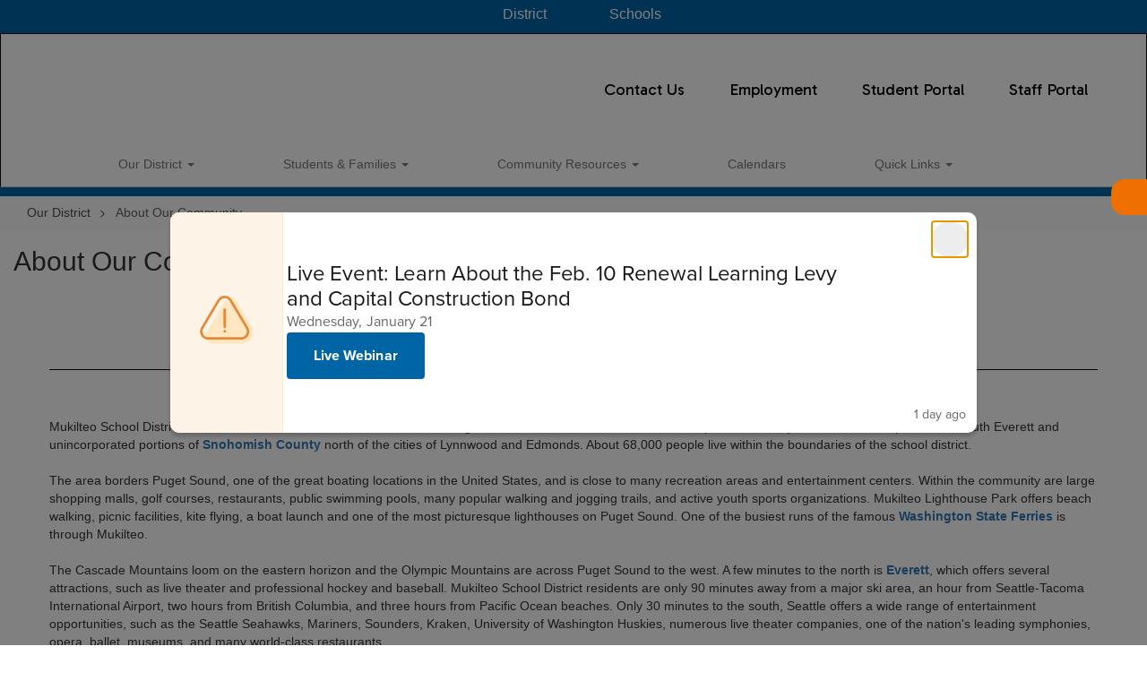

--- FILE ---
content_type: text/html; charset=utf-8
request_url: https://www.google.com/recaptcha/api2/anchor?ar=1&k=6LcgqJAUAAAAAJhQs01VmAHQEf3SatmIFQjI7iNP&co=aHR0cHM6Ly9tdWtpbHRlb3NjaG9vbHMub3JnOjQ0Mw..&hl=en&v=PoyoqOPhxBO7pBk68S4YbpHZ&size=invisible&anchor-ms=20000&execute-ms=30000&cb=xymzino271a8
body_size: 49465
content:
<!DOCTYPE HTML><html dir="ltr" lang="en"><head><meta http-equiv="Content-Type" content="text/html; charset=UTF-8">
<meta http-equiv="X-UA-Compatible" content="IE=edge">
<title>reCAPTCHA</title>
<style type="text/css">
/* cyrillic-ext */
@font-face {
  font-family: 'Roboto';
  font-style: normal;
  font-weight: 400;
  font-stretch: 100%;
  src: url(//fonts.gstatic.com/s/roboto/v48/KFO7CnqEu92Fr1ME7kSn66aGLdTylUAMa3GUBHMdazTgWw.woff2) format('woff2');
  unicode-range: U+0460-052F, U+1C80-1C8A, U+20B4, U+2DE0-2DFF, U+A640-A69F, U+FE2E-FE2F;
}
/* cyrillic */
@font-face {
  font-family: 'Roboto';
  font-style: normal;
  font-weight: 400;
  font-stretch: 100%;
  src: url(//fonts.gstatic.com/s/roboto/v48/KFO7CnqEu92Fr1ME7kSn66aGLdTylUAMa3iUBHMdazTgWw.woff2) format('woff2');
  unicode-range: U+0301, U+0400-045F, U+0490-0491, U+04B0-04B1, U+2116;
}
/* greek-ext */
@font-face {
  font-family: 'Roboto';
  font-style: normal;
  font-weight: 400;
  font-stretch: 100%;
  src: url(//fonts.gstatic.com/s/roboto/v48/KFO7CnqEu92Fr1ME7kSn66aGLdTylUAMa3CUBHMdazTgWw.woff2) format('woff2');
  unicode-range: U+1F00-1FFF;
}
/* greek */
@font-face {
  font-family: 'Roboto';
  font-style: normal;
  font-weight: 400;
  font-stretch: 100%;
  src: url(//fonts.gstatic.com/s/roboto/v48/KFO7CnqEu92Fr1ME7kSn66aGLdTylUAMa3-UBHMdazTgWw.woff2) format('woff2');
  unicode-range: U+0370-0377, U+037A-037F, U+0384-038A, U+038C, U+038E-03A1, U+03A3-03FF;
}
/* math */
@font-face {
  font-family: 'Roboto';
  font-style: normal;
  font-weight: 400;
  font-stretch: 100%;
  src: url(//fonts.gstatic.com/s/roboto/v48/KFO7CnqEu92Fr1ME7kSn66aGLdTylUAMawCUBHMdazTgWw.woff2) format('woff2');
  unicode-range: U+0302-0303, U+0305, U+0307-0308, U+0310, U+0312, U+0315, U+031A, U+0326-0327, U+032C, U+032F-0330, U+0332-0333, U+0338, U+033A, U+0346, U+034D, U+0391-03A1, U+03A3-03A9, U+03B1-03C9, U+03D1, U+03D5-03D6, U+03F0-03F1, U+03F4-03F5, U+2016-2017, U+2034-2038, U+203C, U+2040, U+2043, U+2047, U+2050, U+2057, U+205F, U+2070-2071, U+2074-208E, U+2090-209C, U+20D0-20DC, U+20E1, U+20E5-20EF, U+2100-2112, U+2114-2115, U+2117-2121, U+2123-214F, U+2190, U+2192, U+2194-21AE, U+21B0-21E5, U+21F1-21F2, U+21F4-2211, U+2213-2214, U+2216-22FF, U+2308-230B, U+2310, U+2319, U+231C-2321, U+2336-237A, U+237C, U+2395, U+239B-23B7, U+23D0, U+23DC-23E1, U+2474-2475, U+25AF, U+25B3, U+25B7, U+25BD, U+25C1, U+25CA, U+25CC, U+25FB, U+266D-266F, U+27C0-27FF, U+2900-2AFF, U+2B0E-2B11, U+2B30-2B4C, U+2BFE, U+3030, U+FF5B, U+FF5D, U+1D400-1D7FF, U+1EE00-1EEFF;
}
/* symbols */
@font-face {
  font-family: 'Roboto';
  font-style: normal;
  font-weight: 400;
  font-stretch: 100%;
  src: url(//fonts.gstatic.com/s/roboto/v48/KFO7CnqEu92Fr1ME7kSn66aGLdTylUAMaxKUBHMdazTgWw.woff2) format('woff2');
  unicode-range: U+0001-000C, U+000E-001F, U+007F-009F, U+20DD-20E0, U+20E2-20E4, U+2150-218F, U+2190, U+2192, U+2194-2199, U+21AF, U+21E6-21F0, U+21F3, U+2218-2219, U+2299, U+22C4-22C6, U+2300-243F, U+2440-244A, U+2460-24FF, U+25A0-27BF, U+2800-28FF, U+2921-2922, U+2981, U+29BF, U+29EB, U+2B00-2BFF, U+4DC0-4DFF, U+FFF9-FFFB, U+10140-1018E, U+10190-1019C, U+101A0, U+101D0-101FD, U+102E0-102FB, U+10E60-10E7E, U+1D2C0-1D2D3, U+1D2E0-1D37F, U+1F000-1F0FF, U+1F100-1F1AD, U+1F1E6-1F1FF, U+1F30D-1F30F, U+1F315, U+1F31C, U+1F31E, U+1F320-1F32C, U+1F336, U+1F378, U+1F37D, U+1F382, U+1F393-1F39F, U+1F3A7-1F3A8, U+1F3AC-1F3AF, U+1F3C2, U+1F3C4-1F3C6, U+1F3CA-1F3CE, U+1F3D4-1F3E0, U+1F3ED, U+1F3F1-1F3F3, U+1F3F5-1F3F7, U+1F408, U+1F415, U+1F41F, U+1F426, U+1F43F, U+1F441-1F442, U+1F444, U+1F446-1F449, U+1F44C-1F44E, U+1F453, U+1F46A, U+1F47D, U+1F4A3, U+1F4B0, U+1F4B3, U+1F4B9, U+1F4BB, U+1F4BF, U+1F4C8-1F4CB, U+1F4D6, U+1F4DA, U+1F4DF, U+1F4E3-1F4E6, U+1F4EA-1F4ED, U+1F4F7, U+1F4F9-1F4FB, U+1F4FD-1F4FE, U+1F503, U+1F507-1F50B, U+1F50D, U+1F512-1F513, U+1F53E-1F54A, U+1F54F-1F5FA, U+1F610, U+1F650-1F67F, U+1F687, U+1F68D, U+1F691, U+1F694, U+1F698, U+1F6AD, U+1F6B2, U+1F6B9-1F6BA, U+1F6BC, U+1F6C6-1F6CF, U+1F6D3-1F6D7, U+1F6E0-1F6EA, U+1F6F0-1F6F3, U+1F6F7-1F6FC, U+1F700-1F7FF, U+1F800-1F80B, U+1F810-1F847, U+1F850-1F859, U+1F860-1F887, U+1F890-1F8AD, U+1F8B0-1F8BB, U+1F8C0-1F8C1, U+1F900-1F90B, U+1F93B, U+1F946, U+1F984, U+1F996, U+1F9E9, U+1FA00-1FA6F, U+1FA70-1FA7C, U+1FA80-1FA89, U+1FA8F-1FAC6, U+1FACE-1FADC, U+1FADF-1FAE9, U+1FAF0-1FAF8, U+1FB00-1FBFF;
}
/* vietnamese */
@font-face {
  font-family: 'Roboto';
  font-style: normal;
  font-weight: 400;
  font-stretch: 100%;
  src: url(//fonts.gstatic.com/s/roboto/v48/KFO7CnqEu92Fr1ME7kSn66aGLdTylUAMa3OUBHMdazTgWw.woff2) format('woff2');
  unicode-range: U+0102-0103, U+0110-0111, U+0128-0129, U+0168-0169, U+01A0-01A1, U+01AF-01B0, U+0300-0301, U+0303-0304, U+0308-0309, U+0323, U+0329, U+1EA0-1EF9, U+20AB;
}
/* latin-ext */
@font-face {
  font-family: 'Roboto';
  font-style: normal;
  font-weight: 400;
  font-stretch: 100%;
  src: url(//fonts.gstatic.com/s/roboto/v48/KFO7CnqEu92Fr1ME7kSn66aGLdTylUAMa3KUBHMdazTgWw.woff2) format('woff2');
  unicode-range: U+0100-02BA, U+02BD-02C5, U+02C7-02CC, U+02CE-02D7, U+02DD-02FF, U+0304, U+0308, U+0329, U+1D00-1DBF, U+1E00-1E9F, U+1EF2-1EFF, U+2020, U+20A0-20AB, U+20AD-20C0, U+2113, U+2C60-2C7F, U+A720-A7FF;
}
/* latin */
@font-face {
  font-family: 'Roboto';
  font-style: normal;
  font-weight: 400;
  font-stretch: 100%;
  src: url(//fonts.gstatic.com/s/roboto/v48/KFO7CnqEu92Fr1ME7kSn66aGLdTylUAMa3yUBHMdazQ.woff2) format('woff2');
  unicode-range: U+0000-00FF, U+0131, U+0152-0153, U+02BB-02BC, U+02C6, U+02DA, U+02DC, U+0304, U+0308, U+0329, U+2000-206F, U+20AC, U+2122, U+2191, U+2193, U+2212, U+2215, U+FEFF, U+FFFD;
}
/* cyrillic-ext */
@font-face {
  font-family: 'Roboto';
  font-style: normal;
  font-weight: 500;
  font-stretch: 100%;
  src: url(//fonts.gstatic.com/s/roboto/v48/KFO7CnqEu92Fr1ME7kSn66aGLdTylUAMa3GUBHMdazTgWw.woff2) format('woff2');
  unicode-range: U+0460-052F, U+1C80-1C8A, U+20B4, U+2DE0-2DFF, U+A640-A69F, U+FE2E-FE2F;
}
/* cyrillic */
@font-face {
  font-family: 'Roboto';
  font-style: normal;
  font-weight: 500;
  font-stretch: 100%;
  src: url(//fonts.gstatic.com/s/roboto/v48/KFO7CnqEu92Fr1ME7kSn66aGLdTylUAMa3iUBHMdazTgWw.woff2) format('woff2');
  unicode-range: U+0301, U+0400-045F, U+0490-0491, U+04B0-04B1, U+2116;
}
/* greek-ext */
@font-face {
  font-family: 'Roboto';
  font-style: normal;
  font-weight: 500;
  font-stretch: 100%;
  src: url(//fonts.gstatic.com/s/roboto/v48/KFO7CnqEu92Fr1ME7kSn66aGLdTylUAMa3CUBHMdazTgWw.woff2) format('woff2');
  unicode-range: U+1F00-1FFF;
}
/* greek */
@font-face {
  font-family: 'Roboto';
  font-style: normal;
  font-weight: 500;
  font-stretch: 100%;
  src: url(//fonts.gstatic.com/s/roboto/v48/KFO7CnqEu92Fr1ME7kSn66aGLdTylUAMa3-UBHMdazTgWw.woff2) format('woff2');
  unicode-range: U+0370-0377, U+037A-037F, U+0384-038A, U+038C, U+038E-03A1, U+03A3-03FF;
}
/* math */
@font-face {
  font-family: 'Roboto';
  font-style: normal;
  font-weight: 500;
  font-stretch: 100%;
  src: url(//fonts.gstatic.com/s/roboto/v48/KFO7CnqEu92Fr1ME7kSn66aGLdTylUAMawCUBHMdazTgWw.woff2) format('woff2');
  unicode-range: U+0302-0303, U+0305, U+0307-0308, U+0310, U+0312, U+0315, U+031A, U+0326-0327, U+032C, U+032F-0330, U+0332-0333, U+0338, U+033A, U+0346, U+034D, U+0391-03A1, U+03A3-03A9, U+03B1-03C9, U+03D1, U+03D5-03D6, U+03F0-03F1, U+03F4-03F5, U+2016-2017, U+2034-2038, U+203C, U+2040, U+2043, U+2047, U+2050, U+2057, U+205F, U+2070-2071, U+2074-208E, U+2090-209C, U+20D0-20DC, U+20E1, U+20E5-20EF, U+2100-2112, U+2114-2115, U+2117-2121, U+2123-214F, U+2190, U+2192, U+2194-21AE, U+21B0-21E5, U+21F1-21F2, U+21F4-2211, U+2213-2214, U+2216-22FF, U+2308-230B, U+2310, U+2319, U+231C-2321, U+2336-237A, U+237C, U+2395, U+239B-23B7, U+23D0, U+23DC-23E1, U+2474-2475, U+25AF, U+25B3, U+25B7, U+25BD, U+25C1, U+25CA, U+25CC, U+25FB, U+266D-266F, U+27C0-27FF, U+2900-2AFF, U+2B0E-2B11, U+2B30-2B4C, U+2BFE, U+3030, U+FF5B, U+FF5D, U+1D400-1D7FF, U+1EE00-1EEFF;
}
/* symbols */
@font-face {
  font-family: 'Roboto';
  font-style: normal;
  font-weight: 500;
  font-stretch: 100%;
  src: url(//fonts.gstatic.com/s/roboto/v48/KFO7CnqEu92Fr1ME7kSn66aGLdTylUAMaxKUBHMdazTgWw.woff2) format('woff2');
  unicode-range: U+0001-000C, U+000E-001F, U+007F-009F, U+20DD-20E0, U+20E2-20E4, U+2150-218F, U+2190, U+2192, U+2194-2199, U+21AF, U+21E6-21F0, U+21F3, U+2218-2219, U+2299, U+22C4-22C6, U+2300-243F, U+2440-244A, U+2460-24FF, U+25A0-27BF, U+2800-28FF, U+2921-2922, U+2981, U+29BF, U+29EB, U+2B00-2BFF, U+4DC0-4DFF, U+FFF9-FFFB, U+10140-1018E, U+10190-1019C, U+101A0, U+101D0-101FD, U+102E0-102FB, U+10E60-10E7E, U+1D2C0-1D2D3, U+1D2E0-1D37F, U+1F000-1F0FF, U+1F100-1F1AD, U+1F1E6-1F1FF, U+1F30D-1F30F, U+1F315, U+1F31C, U+1F31E, U+1F320-1F32C, U+1F336, U+1F378, U+1F37D, U+1F382, U+1F393-1F39F, U+1F3A7-1F3A8, U+1F3AC-1F3AF, U+1F3C2, U+1F3C4-1F3C6, U+1F3CA-1F3CE, U+1F3D4-1F3E0, U+1F3ED, U+1F3F1-1F3F3, U+1F3F5-1F3F7, U+1F408, U+1F415, U+1F41F, U+1F426, U+1F43F, U+1F441-1F442, U+1F444, U+1F446-1F449, U+1F44C-1F44E, U+1F453, U+1F46A, U+1F47D, U+1F4A3, U+1F4B0, U+1F4B3, U+1F4B9, U+1F4BB, U+1F4BF, U+1F4C8-1F4CB, U+1F4D6, U+1F4DA, U+1F4DF, U+1F4E3-1F4E6, U+1F4EA-1F4ED, U+1F4F7, U+1F4F9-1F4FB, U+1F4FD-1F4FE, U+1F503, U+1F507-1F50B, U+1F50D, U+1F512-1F513, U+1F53E-1F54A, U+1F54F-1F5FA, U+1F610, U+1F650-1F67F, U+1F687, U+1F68D, U+1F691, U+1F694, U+1F698, U+1F6AD, U+1F6B2, U+1F6B9-1F6BA, U+1F6BC, U+1F6C6-1F6CF, U+1F6D3-1F6D7, U+1F6E0-1F6EA, U+1F6F0-1F6F3, U+1F6F7-1F6FC, U+1F700-1F7FF, U+1F800-1F80B, U+1F810-1F847, U+1F850-1F859, U+1F860-1F887, U+1F890-1F8AD, U+1F8B0-1F8BB, U+1F8C0-1F8C1, U+1F900-1F90B, U+1F93B, U+1F946, U+1F984, U+1F996, U+1F9E9, U+1FA00-1FA6F, U+1FA70-1FA7C, U+1FA80-1FA89, U+1FA8F-1FAC6, U+1FACE-1FADC, U+1FADF-1FAE9, U+1FAF0-1FAF8, U+1FB00-1FBFF;
}
/* vietnamese */
@font-face {
  font-family: 'Roboto';
  font-style: normal;
  font-weight: 500;
  font-stretch: 100%;
  src: url(//fonts.gstatic.com/s/roboto/v48/KFO7CnqEu92Fr1ME7kSn66aGLdTylUAMa3OUBHMdazTgWw.woff2) format('woff2');
  unicode-range: U+0102-0103, U+0110-0111, U+0128-0129, U+0168-0169, U+01A0-01A1, U+01AF-01B0, U+0300-0301, U+0303-0304, U+0308-0309, U+0323, U+0329, U+1EA0-1EF9, U+20AB;
}
/* latin-ext */
@font-face {
  font-family: 'Roboto';
  font-style: normal;
  font-weight: 500;
  font-stretch: 100%;
  src: url(//fonts.gstatic.com/s/roboto/v48/KFO7CnqEu92Fr1ME7kSn66aGLdTylUAMa3KUBHMdazTgWw.woff2) format('woff2');
  unicode-range: U+0100-02BA, U+02BD-02C5, U+02C7-02CC, U+02CE-02D7, U+02DD-02FF, U+0304, U+0308, U+0329, U+1D00-1DBF, U+1E00-1E9F, U+1EF2-1EFF, U+2020, U+20A0-20AB, U+20AD-20C0, U+2113, U+2C60-2C7F, U+A720-A7FF;
}
/* latin */
@font-face {
  font-family: 'Roboto';
  font-style: normal;
  font-weight: 500;
  font-stretch: 100%;
  src: url(//fonts.gstatic.com/s/roboto/v48/KFO7CnqEu92Fr1ME7kSn66aGLdTylUAMa3yUBHMdazQ.woff2) format('woff2');
  unicode-range: U+0000-00FF, U+0131, U+0152-0153, U+02BB-02BC, U+02C6, U+02DA, U+02DC, U+0304, U+0308, U+0329, U+2000-206F, U+20AC, U+2122, U+2191, U+2193, U+2212, U+2215, U+FEFF, U+FFFD;
}
/* cyrillic-ext */
@font-face {
  font-family: 'Roboto';
  font-style: normal;
  font-weight: 900;
  font-stretch: 100%;
  src: url(//fonts.gstatic.com/s/roboto/v48/KFO7CnqEu92Fr1ME7kSn66aGLdTylUAMa3GUBHMdazTgWw.woff2) format('woff2');
  unicode-range: U+0460-052F, U+1C80-1C8A, U+20B4, U+2DE0-2DFF, U+A640-A69F, U+FE2E-FE2F;
}
/* cyrillic */
@font-face {
  font-family: 'Roboto';
  font-style: normal;
  font-weight: 900;
  font-stretch: 100%;
  src: url(//fonts.gstatic.com/s/roboto/v48/KFO7CnqEu92Fr1ME7kSn66aGLdTylUAMa3iUBHMdazTgWw.woff2) format('woff2');
  unicode-range: U+0301, U+0400-045F, U+0490-0491, U+04B0-04B1, U+2116;
}
/* greek-ext */
@font-face {
  font-family: 'Roboto';
  font-style: normal;
  font-weight: 900;
  font-stretch: 100%;
  src: url(//fonts.gstatic.com/s/roboto/v48/KFO7CnqEu92Fr1ME7kSn66aGLdTylUAMa3CUBHMdazTgWw.woff2) format('woff2');
  unicode-range: U+1F00-1FFF;
}
/* greek */
@font-face {
  font-family: 'Roboto';
  font-style: normal;
  font-weight: 900;
  font-stretch: 100%;
  src: url(//fonts.gstatic.com/s/roboto/v48/KFO7CnqEu92Fr1ME7kSn66aGLdTylUAMa3-UBHMdazTgWw.woff2) format('woff2');
  unicode-range: U+0370-0377, U+037A-037F, U+0384-038A, U+038C, U+038E-03A1, U+03A3-03FF;
}
/* math */
@font-face {
  font-family: 'Roboto';
  font-style: normal;
  font-weight: 900;
  font-stretch: 100%;
  src: url(//fonts.gstatic.com/s/roboto/v48/KFO7CnqEu92Fr1ME7kSn66aGLdTylUAMawCUBHMdazTgWw.woff2) format('woff2');
  unicode-range: U+0302-0303, U+0305, U+0307-0308, U+0310, U+0312, U+0315, U+031A, U+0326-0327, U+032C, U+032F-0330, U+0332-0333, U+0338, U+033A, U+0346, U+034D, U+0391-03A1, U+03A3-03A9, U+03B1-03C9, U+03D1, U+03D5-03D6, U+03F0-03F1, U+03F4-03F5, U+2016-2017, U+2034-2038, U+203C, U+2040, U+2043, U+2047, U+2050, U+2057, U+205F, U+2070-2071, U+2074-208E, U+2090-209C, U+20D0-20DC, U+20E1, U+20E5-20EF, U+2100-2112, U+2114-2115, U+2117-2121, U+2123-214F, U+2190, U+2192, U+2194-21AE, U+21B0-21E5, U+21F1-21F2, U+21F4-2211, U+2213-2214, U+2216-22FF, U+2308-230B, U+2310, U+2319, U+231C-2321, U+2336-237A, U+237C, U+2395, U+239B-23B7, U+23D0, U+23DC-23E1, U+2474-2475, U+25AF, U+25B3, U+25B7, U+25BD, U+25C1, U+25CA, U+25CC, U+25FB, U+266D-266F, U+27C0-27FF, U+2900-2AFF, U+2B0E-2B11, U+2B30-2B4C, U+2BFE, U+3030, U+FF5B, U+FF5D, U+1D400-1D7FF, U+1EE00-1EEFF;
}
/* symbols */
@font-face {
  font-family: 'Roboto';
  font-style: normal;
  font-weight: 900;
  font-stretch: 100%;
  src: url(//fonts.gstatic.com/s/roboto/v48/KFO7CnqEu92Fr1ME7kSn66aGLdTylUAMaxKUBHMdazTgWw.woff2) format('woff2');
  unicode-range: U+0001-000C, U+000E-001F, U+007F-009F, U+20DD-20E0, U+20E2-20E4, U+2150-218F, U+2190, U+2192, U+2194-2199, U+21AF, U+21E6-21F0, U+21F3, U+2218-2219, U+2299, U+22C4-22C6, U+2300-243F, U+2440-244A, U+2460-24FF, U+25A0-27BF, U+2800-28FF, U+2921-2922, U+2981, U+29BF, U+29EB, U+2B00-2BFF, U+4DC0-4DFF, U+FFF9-FFFB, U+10140-1018E, U+10190-1019C, U+101A0, U+101D0-101FD, U+102E0-102FB, U+10E60-10E7E, U+1D2C0-1D2D3, U+1D2E0-1D37F, U+1F000-1F0FF, U+1F100-1F1AD, U+1F1E6-1F1FF, U+1F30D-1F30F, U+1F315, U+1F31C, U+1F31E, U+1F320-1F32C, U+1F336, U+1F378, U+1F37D, U+1F382, U+1F393-1F39F, U+1F3A7-1F3A8, U+1F3AC-1F3AF, U+1F3C2, U+1F3C4-1F3C6, U+1F3CA-1F3CE, U+1F3D4-1F3E0, U+1F3ED, U+1F3F1-1F3F3, U+1F3F5-1F3F7, U+1F408, U+1F415, U+1F41F, U+1F426, U+1F43F, U+1F441-1F442, U+1F444, U+1F446-1F449, U+1F44C-1F44E, U+1F453, U+1F46A, U+1F47D, U+1F4A3, U+1F4B0, U+1F4B3, U+1F4B9, U+1F4BB, U+1F4BF, U+1F4C8-1F4CB, U+1F4D6, U+1F4DA, U+1F4DF, U+1F4E3-1F4E6, U+1F4EA-1F4ED, U+1F4F7, U+1F4F9-1F4FB, U+1F4FD-1F4FE, U+1F503, U+1F507-1F50B, U+1F50D, U+1F512-1F513, U+1F53E-1F54A, U+1F54F-1F5FA, U+1F610, U+1F650-1F67F, U+1F687, U+1F68D, U+1F691, U+1F694, U+1F698, U+1F6AD, U+1F6B2, U+1F6B9-1F6BA, U+1F6BC, U+1F6C6-1F6CF, U+1F6D3-1F6D7, U+1F6E0-1F6EA, U+1F6F0-1F6F3, U+1F6F7-1F6FC, U+1F700-1F7FF, U+1F800-1F80B, U+1F810-1F847, U+1F850-1F859, U+1F860-1F887, U+1F890-1F8AD, U+1F8B0-1F8BB, U+1F8C0-1F8C1, U+1F900-1F90B, U+1F93B, U+1F946, U+1F984, U+1F996, U+1F9E9, U+1FA00-1FA6F, U+1FA70-1FA7C, U+1FA80-1FA89, U+1FA8F-1FAC6, U+1FACE-1FADC, U+1FADF-1FAE9, U+1FAF0-1FAF8, U+1FB00-1FBFF;
}
/* vietnamese */
@font-face {
  font-family: 'Roboto';
  font-style: normal;
  font-weight: 900;
  font-stretch: 100%;
  src: url(//fonts.gstatic.com/s/roboto/v48/KFO7CnqEu92Fr1ME7kSn66aGLdTylUAMa3OUBHMdazTgWw.woff2) format('woff2');
  unicode-range: U+0102-0103, U+0110-0111, U+0128-0129, U+0168-0169, U+01A0-01A1, U+01AF-01B0, U+0300-0301, U+0303-0304, U+0308-0309, U+0323, U+0329, U+1EA0-1EF9, U+20AB;
}
/* latin-ext */
@font-face {
  font-family: 'Roboto';
  font-style: normal;
  font-weight: 900;
  font-stretch: 100%;
  src: url(//fonts.gstatic.com/s/roboto/v48/KFO7CnqEu92Fr1ME7kSn66aGLdTylUAMa3KUBHMdazTgWw.woff2) format('woff2');
  unicode-range: U+0100-02BA, U+02BD-02C5, U+02C7-02CC, U+02CE-02D7, U+02DD-02FF, U+0304, U+0308, U+0329, U+1D00-1DBF, U+1E00-1E9F, U+1EF2-1EFF, U+2020, U+20A0-20AB, U+20AD-20C0, U+2113, U+2C60-2C7F, U+A720-A7FF;
}
/* latin */
@font-face {
  font-family: 'Roboto';
  font-style: normal;
  font-weight: 900;
  font-stretch: 100%;
  src: url(//fonts.gstatic.com/s/roboto/v48/KFO7CnqEu92Fr1ME7kSn66aGLdTylUAMa3yUBHMdazQ.woff2) format('woff2');
  unicode-range: U+0000-00FF, U+0131, U+0152-0153, U+02BB-02BC, U+02C6, U+02DA, U+02DC, U+0304, U+0308, U+0329, U+2000-206F, U+20AC, U+2122, U+2191, U+2193, U+2212, U+2215, U+FEFF, U+FFFD;
}

</style>
<link rel="stylesheet" type="text/css" href="https://www.gstatic.com/recaptcha/releases/PoyoqOPhxBO7pBk68S4YbpHZ/styles__ltr.css">
<script nonce="SO84mEuRe-96Hrvex3pscg" type="text/javascript">window['__recaptcha_api'] = 'https://www.google.com/recaptcha/api2/';</script>
<script type="text/javascript" src="https://www.gstatic.com/recaptcha/releases/PoyoqOPhxBO7pBk68S4YbpHZ/recaptcha__en.js" nonce="SO84mEuRe-96Hrvex3pscg">
      
    </script></head>
<body><div id="rc-anchor-alert" class="rc-anchor-alert"></div>
<input type="hidden" id="recaptcha-token" value="[base64]">
<script type="text/javascript" nonce="SO84mEuRe-96Hrvex3pscg">
      recaptcha.anchor.Main.init("[\x22ainput\x22,[\x22bgdata\x22,\x22\x22,\[base64]/[base64]/[base64]/[base64]/[base64]/UltsKytdPUU6KEU8MjA0OD9SW2wrK109RT4+NnwxOTI6KChFJjY0NTEyKT09NTUyOTYmJk0rMTxjLmxlbmd0aCYmKGMuY2hhckNvZGVBdChNKzEpJjY0NTEyKT09NTYzMjA/[base64]/[base64]/[base64]/[base64]/[base64]/[base64]/[base64]\x22,\[base64]\\u003d\x22,\x22MF3CsW7ChMORwpPCtkgVTzZmw5jDlHDCozxXPWV4w4TDvh9LSTBVLMKdYsOqBhvDnsK7RsO7w6ECXHRswoTCtcOFL8KCBDoHJ8Ofw7LCnTHCrUo1wp7DocOIwonCl8Ofw5jCvMKUwok+w5HCrsKLPcKswrnCrRdwwpc1TXrCgMKuw63Dm8K/EsOebXbDgcOkXyrDqFrDqsKXw4orAcKnw4XDglrCoMK/[base64]/[base64]/csKXw7NkATFmwpNeNMOBB8KZX8Oqw4U4wotbBsOiwot1IsKOw780w49lZMK5RsOqIcOuDWhJwrnCtXTDrcKIwqnDi8K/VcK1QlISHF0RRERfwo0lAHHDtcOcwosDLjEaw7gcGljCpcOmw5LCpWXDt8OwYsO4HcKhwpcSQcOwSik0aE0pdhvDgQTDssKEYsKpw43CocK4Xy/CsMK+TzfDmsKMJRoaHMK4W8OFwr3DtRXDqsKuw6nDnsOwwovDo3FBNBkowqUldALDk8KCw4Y9w6M6w5wjwo/Ds8KrGws9w65Rw5zCtWjDosO3LsOnLsOqwr7Di8KMbUA1wrU7Wn4HKMKXw5XCgSLDicKawo0aScKlNkVgw73DkGXDiQ7CgGXCi8OSwrZJCMOPwo7CjMKcdcKRwqljw6DCmn/[base64]/DqEpRektCO8KVw50qHMKyG8OCQMOjLsOtYX4vwq9KLCrDrsOkw7PCkT/[base64]/worCqizDmMO1OjQeCMK5LR5ZcAA/[base64]/[base64]/CscOuLAwSdXXDrcO7cgA1w4/[base64]/Dkgszwrs9IsKdw47ClsKww4FPwqFIwog2Qz7DiEPCnAkRw6XDgMOJTcOAHlwUwpgLw6DCsMKIwo3Dn8KEw5rCtsKYwrpew60XKy0Gwp4iUMOIw5fDvFNMGCkmU8Opwp3DgcOdE0PDm03DsARWFMKQw6bDr8KGwpHCp2A2wp7CjcOne8O/wo08MA3CusOfYgE5w7DDqAvCowVwwpl5JWlHVkXDhnnCm8KOLSfDu8KzwpcvccOmwq3ChsO4w77Cr8OiwobCg2vDggHDtsOmclnCisOFUDjDs8OZwrvDtF7DhsKBPH3CtMKWUcKBworCgBDDrQddw5UBBkjCp8OvL8KKXsO3ZsOfXsO/[base64]/[base64]/CuMOpdcO4w5LDm8KZCcOXJFxvNsKJMTTDimrDryHCjMKPHsOIScOOwo43w4TCtErCiMOcwpDDscOCOWRAwrMPwqHDi8Kew50dBU98BsOSdlHCisOqbH/DvsKkesKlWUvDvwgLTMK2w7/CmizDncODR2E+wrQAwo09wol/BUAewqtxw7TCkEhZQsOhdcKRwqNnbUAfJ2LCmwENw4/Dp2/DqsKBa2HDgsKJLMOuw7DDo8O9CcOSMsKQAVnCq8KwFyxKwokTRMOWFMOJwqjDoDwLDVrDsjsFwpBjw40YXBETM8KQd8Kewow+wr8lwox+LsKQwpxHwoBfQMOEVsKuwrZ0wo/Cn8OMG1cVMSDDgcKMwqjDpcO4w4PDtcKewrx6GHTDoMO9SMOMw6vClCh7ZcKFw69vOHnClMOKwrrDmg7DocKtFQXDrgnCtUBvU8OUKinDnsO4w5ElworDjxs6IyoSBsO0woEyXMKtwrUwdlzCtsKHY1XDl8Oqw4BKw7PDscKBw6heTTYrw4/CnjtCw4dKUT0Bw67Dk8Khw6PDk8KBwogzwrDCmglbwpLCs8KNUMOJw6hgLcOvGxnCr2LClsOvw7jCiHQeVsOPw7dVFE4bIWXCvsOVEF3DucOyw5pnw6s1K1fDiDMxwoTDn8KRw4bCssKLw6dgHlUwLF8HZx/CnsOUX0Auw47CsF7CgWFhw5A1wpUSw5TDm8Oawop0w5DDhsKNw7PDphDDpGDDj21Fw7RoZmjDpcOWw6LCssOCw7XCp8OCLsKQW8KBwpbCp2jDkMOMwr9kwoLCrkF/[base64]/CjMKHSDHDv8OPw5dFXMOVw6cqacOqw7UWZcKoVxDDpcKXIMO2ME3DsmV9wq0wQmPCvsKbwo7DjMOWwpfDqsOzPFYawqrDqsKdwoAeYXzDvsOIbl7DicOEUBTDl8OHw5EBYsOFSsK7wpk7Z2/Do8Kbw5bDkjzCusK3w5LCglDDusKDwpkwSHxvAElywqXDtsOaRDPDvVM1f8OEw4pMw64+w7l/[base64]/CgwjDtcKQwrvCkMKqKcK6Fy8Qw7PCsFB9woAxwo9GJmJcLUDDj8OxwqxqRzB3w5DCpgnDkmPDpD4DHWpvGAgtwq5kw4rCtcOIwpjCqMKSecOnw7dBwqQ5wpM0woHDoMOFwprDnMK/EMKZfRYFWjNfa8Owwppyw58Cw5A8wqbDk2EFOXZKccKgD8KxdEHCgsOCeH9QwpXClMO0wq3ChE/DlGjCnsOMw4jCkcKzw7YawrHDv8ORw6zCsCl0FMK6wq/Ct8KLw54sIsOZw6XCh8OSwqgODMKnPgTCs00ewpnCocOBDm7DiQcBw4ZfdCJCXULDlcOGHx4dw6k1woY2dBZrSHMJw4fDqMK5wp9/[base64]/wqjCvMKBwr7DtkXDtMKKwoDDnVBowrFBw5Esw5vCsMKvH8Kfw50IB8OKXcKWVAnCnsK4w7YRw5/CoTzCgTgebhLCtCEMw4HDlj0VNHTCpWrDpMOFQsKow4gPeR3Dn8O2DWk+wrLDv8O0w53CmMKMfsOtwoR/[base64]/DmAYMQ1FQwqLDnsO+HcOkNF8/KcOfwpvDhsKCw7ofwo/Di8KNdCbDtGoidi4jZsOGw5VLwoLDvHjDjMKXFcO9fcOoYHhFwoNgLApAZlNtw4Ulw7LDmMKKJcKkwqjDnR3Cj8OdMcOJw7BZw5Umw6oDWnldVy/DlTFdXMKrwoBTbwHDicOseB1Jw7N9bMOTHMO1YhAkw7U5N8Odw5DCg8K5dw7DkcObIVoGw6Qiczxid8KAwrPCmGEgAcOow57CrMOEwr7DuBfCqMOqw5HDksOzS8OtwoTDqMOYNcKFwr7DlsO8w4VDQMOuwrI3w5vCjjR2wq8Mw54yw5A/RzjCrD1Swq4tSsObdMOrc8KIw7RGA8KBesKJw5rDlsOndMKDw7LDqCE3annClXbDhijCo8Kawp1fwogpwpl/TcK2wqh/w6FNCnzCjMO/wqfCvsOZwpfDiMOOwqTDhmzCpMKOw4tTwrMCw7DDkG/CrjnCkgUja8O7w6pMw6DDj0vCvW/[base64]/[base64]/Dp1VvRMOAwqENTx/Dq0FEw5HDu8OgwpEMwpBLwrHDvcO4woIQB1PClhthwohKw7/CqsOMRsKww6fDgMKFVxFww5s5GsK7MB/DvGhHSFPCr8KAcGjDmcKEw5HDixp1wrrCmcOhwrZGw4vClMO0w4rCicKfcMKSVEtaaMOywr5PZ1fCu8O9wrvCmmvDiMOew4bCgcKzaGMPbRTCiBLCoMKvJXrDliDDgSXDpsOvw5MBwrZqw4TCsMK4wrrCmMK/[base64]/[base64]/[base64]/CvgjClzZbw7LCvcKEXsKoZ0RUwqxRwobCvRUTSy4DIwpqwprCmsK+LMOVwrbCiMKnLhwUIjBDNCfDuAPDocOYeWvCqsOGFcKpacK5w4YbwqcpwozCuVxCIsOewrRzVsOEw5XCjsOTFcOcQBbCrsKkKgnCncOpI8OUw5TCkX/CkcOJw4fDsG/CtTXCj37DgQwvwpIqw5YpTsO9wqEOWRRfwp7DiCzDjcOQZMKxLS/[base64]/ChcOOfcO1I8OJwr7Ct8K/[base64]/CkR5fwrfDhMOceQ0dPcKiDmXCmRLCs8Kud8OoNELCsG/Cn8KPb8K9wrhRw57CocKGCRDCsMO2cFBEwotJajXDm23DnCjDvlHCumd2wrMlw5FLwpZhw4cYw6XDgcO3ZcKFUMK2wqfChsOawottf8O2AF/CssKOw4jDrsKPw5sSJ3DCn1bCrMOBAiwBw43DqMKYDD3CvnnDhRZ3w63Ci8OtQhZiQRoZw5s6w4zCshU6w5AFdcOAwqRlw5Acw4nCtVF/[base64]/w5nCvBvDr8OdTsKpw79swp4Dw6l9w5F9Y3rCj04vw5twacOqw78jYcKaasKYOxNWwoPDvQzCsg7Co1LDpD/CgmzDrwMdTjjDnVPCtW0YVcOcwpdQwoN3wqliwq5gw7NyVsOJCibCg1Y7VMKZw4kCIAFuwrAEK8KCw6g2w4fCqcOEw7hdUsOIw7wYP8Khw7zDtsKgw4/DtQdrwpPDtT00OMOaD8KrWsO5w7haw6t8w4FVYATCvcOSUWPCrcOyL0sGw4HDqTNAWgDCiMO0w4YOwrQPO1NzMcOkwobDkW3DosO6ZsKpA8KCWMOJYn/Dv8O3wq7DiHEnw4bDq8Oawr/DjRYAwoPDlMKjw6d9w5xVwr7Dn2ULO13CusOLQMOSwrZcw5HDoBbCrVU7w51xw5rCiz7DjDJpOcOmGXbDmMKRAi7CpQc+BMKzwp3Dk8KfWsKoIXNRw6BMAcK3w4HCm8KOw6fCg8KvfkQ+wrrCiSJwE8OPw7fCmAlvKy/DiMKywosUw4PDpX9qAsOow6LClzvCrm9AwoXDgcOLwobCuMKvw4NIecOlUkAad8OVUQ96NDBuw5PCtSRlwosTwoVOwpPDjghTwrvCvhsewqFbwp1UYyTDicKPwrVTw7tRYgBAw6pHw5TCgsK9GgtLBknDjF/CksKXwp3DiCksw7kaw53Csg7DnsKTw4rCnn5kw7dbw4ABUcKUwqvDsDrDnX02RXtLwpfCmxDDjQPCogtIwo/ClhHCsEQTwq0vw6/Dkh3CnsKrecKvwpDDk8Onw44kSTlVw6I0LsKjw67CiFfClcKyw7cuwofCiMKUw7fChygZwr/DrnNXHcKNNwV0w6PDh8O8w7PDljdCI8OTJcONw6ZmUMOGb1FFwpN8YMOBw5hXw6oew7XCrkcaw7LDgcKKw7vCs8OJCG4ACMOHBTrDqk/CglpwwpjDocO0wpvDmi3Cl8KZfFjCmcKLwqXCn8OcVifCskLCoX8TwojDs8KfBcOUeMKZw4QCwo/[base64]/Dni3DscOlwrsaworCl8OHw7NTaBxLCsK5YGsJwoDChVd0LzVxWcOSdcObwr3DmX0YwrHDuktkw47CnMOvwptdwozClE3CgCDCtsKGEsKTDcKLw5wdwpBNwrXCoMO7bXBvVw3DlsKgw7BAwo7CjigTwqJLGsK6w6PDjMOTIsOmwqPDs8KQwpAhw7wtZ1dhwoJGBg/CrnrDpcORLk3CkGTDpTJqBcOJw7PDjTshw5LCosKQOQxBw6HCtcKdXMKDJnLDtwfCoU08wqNxSgvCrcOTw5orUFjDhjbDnsOMaFrDrcKDGEd7P8KvPDxewqrDhMO2akksw4JaYCYsw6cIGSbCmMKPwrMiI8ODwpzCrcO6AEzCoMK/w6zDpgnDmcKkw5sBw79NK3zClcOuAcOVXTTCisKaEGzCt8KjwppsdCE4w7YGT0doRcO3wqBmwp3CgsOOw6RHQD3CmEEfwoBOw7Qsw6Faw7gXw4bDv8Otw549JMK/KyrCn8K8wooww5rDpW7DicOGw7cIFkRowpDDsMKbw5x7Ch92w5XCiWHCssOZacKZw7nChwwIwqtgw75AwoDCssKXwqZsQ3zClyrDrhDCs8K2eMKkwpYOw6HDrcO3DiXCqz7CmE/CiwHCnsO8A8K8VsK/TAzDucK/w7LDmsO1UMKJwqbDoMKjbsOOGsK9fMKRw553cMKdBMOOw6LDiMK7wqExwrQawq4Pw4QHw4PDi8Kdw43Cr8K/aBgDBCt3aHBUwoQjw6PDrsKxw5jCh0/[base64]/[base64]/DgsOxWG/CkcKQwpHCqmZINsK4w5RXw7LCgsO+bcKtM2LCmCDCgA7Dk30LMMKLdyjCncKvwoNIwrQdScK/wqTDuGrDvsObd2fCm31hOMKhUcODHTnDmELCq37DjQRmdMKNw6fCshlODkFyVQZmbUx0w5ZfDBHDpX7DnsKLw5XDi0kwbHTDozQ+DjHCjcK0w5YJF8KHfXJJwo9vVitmw7/DmMOvw5rCiTtbwqpYVBMiwqRJwpzCjjRKw5h5YMKsw57CscOMw5Nkw6xJKcKYwpvDg8KPZsOdwq7Cpm/Dn1DCj8OCworCnjwaCiMZwqnDqyPDqcKqDSrCrzl+w4XDvh7CgiAXw4RMwpnDncOwwrh1wo3CtjzDncO6wqcfTQcrwpc9KMKfwq7CjGvDmRbCnB/CtMOFw6pZwo/[base64]/w7JZLTvDgCRzw7LDjcOew6fCvy3DjHvDg8KCwokKwrcuYkVuw4/CplnDs8K/wqJgwpTCv8OMbsK1woVUwoEUwqHDonHDm8OQElHDpMOrw6HDocOnZMKxw49Iwrdeb0tgLBtlPTnDi3ZewoIuw7PCkcK4woXCsMO9D8Kxw60UcsO+AcKIw7zDhjcOOSvDvmLDnn/CjsOiw73DiMK4wrVfwoxQSzzDn1PCsA7CkE7DgsOrw5EuCcKcwoc7RcKyEcOjGMO9wofCpMO6w6sJwrENw7rDmy11w6gkwpzDtQFVVMONXMO9w5PDncKdWDZowovCnkVGJiscJg3DlMOoTcK8QgYIdsORXcKPwp7Dg8O0w4jDvMKNO2DCr8OWT8O0wrjDkMO/cHrDtVsOw6DDicKLZynCnsOzwrfDnXPCg8ODXsOde8ONRcK0w6vCgMOiKcOqwotgw5FIFsOpw6VZwpRIYVZLw6J/w5TDpMOtwpAowpnCocOew7h6w5bDrCbDqcKVwoLCsFULMcOXw5jDs3Vuw7lXVsOfw7gKDcKODCx6w69IP8OYTR4pw4JKw4RPwqUCa2dlTwPDv8KPASfCgwhxw6zDrcKxwrLDrEDDmU/Cv8KVw7skw7vDomNEAsOBw4F9w4PCuyjCjSnDiMK0wrfCohXCmsK6wq3DhV/ClMOXwpvCnMOXwpjDrXhxVsOqw5VZw6LCusKbclPCgMO1VkbDgAnDviQMwrfCsS7Drn/CrMKgOmHDlcKCwptcJcK3NS4hDFDDsU0WwpNeBADCnUPDoMOIw6gnwoUcw4JnB8OtwrNmLsKEwoYhbhhIw5HDuMOcDsOpQzg/[base64]/CnsOcw5gId0sTBMK8O2XDv8Kpwq4dSw7CqFgtw5jDhsKNYMO9fwTDlw4Ow5tBwo9kAsOzJ8Oyw4fCj8OTwodeESJGUgDDjTzDjzjDr8Kgw7kpTsK9wqTDmXIpE3bDpGbDqMKIw77CvBAJw6/ChMO4PsOdImscw7fDn3Mew711bMOMw5nCpVnDucONwrhFA8KBw4fCmBfCmjTDhsKjdDI4wr1OF09sG8KGwo0QDQDCkcOMwoELw7PDmMKwaQINwqxSwo7DuMKVeyFaccKRMU9+w7sewr7DvFgYHcKEw4U3Im1/BXZYNHg/w7IZTcKPNMOSaTLCn8OMclDCmEfDuMKmOMOyA11WbsOEw7hYPsKReR/[base64]/[base64]/DssKmwo5yTyptwoVUc8O1wpNfecOWworDrmcGOkQ2w6Ymwo4OOTQrVMO8c8KeAjbDrcOKwpPCg0hbJsKnRkYIwr3CnMKuLsKLJcKKwotewpTCugMwwpkkfn/[base64]/CmsKzT0HDg8Ouw4XCl1Zfwq8/w6HDggfCg8KOK8KRw7HDhMKrw5bDjGLDtcOBw6JpEVbCjMKjwqPCim9awpZOejjDhAA1YcOvw4zDjX19w6psIQvDuMK/aE9+ayYmw7jCksOUcUXDiy57wqoAw7vCnMOAQsKudMKUw710wrFsKMKlwp7CvcKnVS7Dk0vCrzEmwqzChxx2GcK0dnwJO0wVw57CiMK0KXINfyzCrMKrwoldw4nDnsOSf8OPZcO7w6HCpDttM3HDrCAYwoAww4/DnsOweDN+wrLCvVZFw6TCs8OKTsO3VMOaQFlDw6zDvmnCm1nCnSJ2WcKYwrNdYTFIw4JwQwDCmCEsbMKBwozCuTN5w63CpWTCjcOhwpLCmy7Dg8KMZcKpw4jCvSnDlMOiwpLCi1nDpSBcwrMhwrI8BX/Cp8OVw6LDvMOjcMOdQC7CicKLdDs0w7ofeDTDtyvDglQJEsOFNFzDrG3DoMKowrnCuMOBbl4zwqnDkcO8wroIw4g4w7fDtjXDocKJw6Jcw6F9w4Vrwp5IHsK7SWfDtsOaworDksOGNsKtw4TDoHMuYcOob1/DuX14dcKsCsOCw5hwcHxLwokdwp7CicO7HUzDmMOFa8KhOMObwoDCo31accKOwp5/OHLCrAjCgjHDgsKVwpoIPWDCvsO+wp/[base64]/CtynCh3vCksOicErCosKUESk/w7fCg8KiwoFPa8KKw74Nw7ICwr89TSdoTcKuwp1/wrnCrgDDj8KVBQjChDPDmMKdwoEWRklkER/CvMO1JsKiYsKsd8O7w5kTwpjDkcOjMMO3wp5pT8OOJFXClSBtwp7Co8O/wpkNw5zCqcKHwpkbP8KuZMKRD8KYdcOgPwLDtS5iw7xsworDixh/[base64]/IGDCqsOgwofCimHCoD1bw7vCkMOLw7wlbXFSMsK2ASfCnBPCuFUdwonCksO1wovDjiDDs3NGeUoUXcKPwo5+FsKaw6h3wqR/D8KQwrnDuMO5w7olw6/CrFl8Ih/DtsO/w5pQDsO8w7LDlMOUw5fCtRoswpVLSjMFe3oVw7BRwq5tw5h6Z8K3KcOKw4nDj2J7AcOnw4TDscO5FFVXw6LDpHXCt2DCrgfCk8KhJjtPKsKNUsOHw4ocw7fCh0XCosOew5jCqsOAw6s+dU5uUcOVBX7CrcOZchU/w4NCwpzDlsOXw7nCosOWwpHCoSxCw6HCoMKdw4hcwrHCng13wqTDv8Kaw45JwqYpD8KLQcOtw4XDjkxYcyB1wrbDssK9wr/CnF3Du0vDlyzCqmfCq0vDhW8qwpMhfA/CjcKow4PDl8KgwrpENTLCiMKAw6/Cqxpae8K0wp7CpBRNwpZqIXoowpwKIGbDiFsdw7IqAgp+wpLCplspwpZ9OMKZTjfDglfCnsOVw53DtsKPdsKRwpJ6wp3Co8KSwpFWdsO8wpbCqsK8N8KUdT/DvsOJPQHDtQxPMsKIwr/[base64]/wrk+w6w2CsO2B8KWwrQhwoMfHW/Dk3w8CcOlwqrCvB4Pwpk+wo/Dt8O6D8KHQcO2CGQiwocmwqzCu8OpWMK7P2p5BMOyGyfDg0bDrTHDrMOxM8ODw5s/Y8OOw7vDtxstwrXCi8KnW8KKwprCqjjDkV9FwpB5w5Ikw6BEwrcGw5x3SMK0aMK6w7vDr8K6I8KqJWHDiSM3QMOPwrHDssOZw5BBUcOmMcOZwrTDusOtVHZXwpDCt1PCmsOxJcOswq3CiTzCtywuSMOzCxRZPsKAw5UZw7QGwqLDrsOpPAokw7LCoAvDoMK/NBdiw7rClh7CpcOawprDl03CmD4fCkvDiARtAsO1woPClwjDtcOKACfCkCNFeBdkbMO9RkHDoMKmwol0wpx7w65sN8KMwoPDhcOWw73DumLCjmg/[base64]/cMKnaMKTcMODbRsON8KlCsKOwp0Cwp3CiiVkaxnDiD1lDcKkBSB5CyR7LE07WBzCpRbClVrDqhhawqEKw70oXcKAVgkqAMKNw6XCrsOcw5/Cq1pAw4sVBsKTW8OMQn3DnFMPw5RzcGfDtgnDgMO8w7zCrQlvcR/CgBNpUMKOwpJjMmRWW3kTbWNubSrClWXDlcK0CA7DpjTDrSLDtyjDvhnDrjrCgRDCgMOlFsKmRGrCr8OpHnsVRUdaWCzCs1sdcVdbScKKw7jDm8OvW8OdacOVPsKVcWwKfi4lw4vCncOoMWV4w47Dk2PCv8Kkw7/DiULCoG4ww75gw6ULB8KuwobDmVg1wqTDgn/CkMKiK8O0w5ILC8KvcAo9V8KTw45Cw6jDjzvCiMKSw7/Dg8ODw7ctw63CkgvDu8KmasKDw7LCocOuw4DCsk3Cqn5dU0zDqhsgwrJLw4zCqSPCisKnw4fDoiNcPsKAw4jDu8KLAMO7woUvw5TDtcKTw5XDi8OawqLDhsOBLDkIRzJcwqthMsK5JcKRQVV4dRdpw7HDlMO9wrh7wpTDlj8WwpsAwoDCuSzClz9xwo/DhQjDkcKychRzRUbCl8KTesOWwpAbS8O5wqbCoxDDisKvAcOyQybDjAJfwo7CqSzCizQMT8Kew6vDkXTCvMOaC8KvWFQSccOGw6cRBADCmwbCs2hvPcOOC8O/wqHDoCbDlMOeTCLDoBXCjF8+ZsK8woXCtirCrDrCrFrDv2HDk2rCtTVgLxDCgMKrLcKqwoLClMOOdCY7worDrcOcwqYfbhcPHMKowp0gC8OMw7FEw5zCh8KLOXorwpXCvzkAw6rDhXUVwpAFwrVDbFXCicOBw7rCt8Ktfy/CuH3CkMKOf8OUwqp4R03Dt1/DhWo5NcOnw4teRMKtG0zChhjDkgdIw5JiHwzDrMKBwqwwwoPDqQfDiEFfLxlgHsO9QQwqw7ZkEsO6w4c/[base64]/CnnnDl8Kkw7vCisOVwrp4U8OJUsKPbcOlfMKqwowpKsO8LQAaw7TDihMvw6V/[base64]/Ds8O5bcO7wqvDpBFSwpMnasKkJCXCh8OQw7RwZXVvw5w/w6R/dMO4wqksKEnDuSA8wo9rwoFnZFs9w7TClcODVWnDsQ3Cv8KOdcKdCcKXNAB/[base64]/[base64]/DtTLChMOKw57Dly/DmcKlwoF9w7l1w6sDw6szLxjCsgPDmHI+w57DmBl8H8KGwpVjwpRfJMKuw47Cq8OKDsKdwrfDphPCuibCsnTDgcKxCWshwoFfV3IcwpzDlGgTOi3CmMKZO8KHOFLDvMO/[base64]/DlxhNw4MVPAV1Il59wo4iUwE7P0IrAVHCjBMdw7fDrwzCpMK1w4/CqntlPGhiwrTDgFPCiMOew4Rjw5huw5XDn8OTwp0LEiDCkcKiw4gLwodqwrnCkcKgwpnDj29hXQZcw4paC1Q3dT3DhcKPw6hvS1YVThI/w77CimDDlT/DqxLCiHzDtsKJHGkpw4vDnV5pw5nCn8OuNBnDvcOKeMKVwoREVMKSw40WMBbDqCjDmGPDi0B8woJ/[base64]/wq04H8OzwrEdDsKADcO6w5VVEsKvHcOMwp/DmnVsw7otfUTDgXTCu8KAwoHDjE8jLDHDvMKkwq4tw4rCiMO5w5bDoj3CmAksBmUdAcKEwopIesOdw7fCkMKaeMKPTsKnwqZ4wqvCkn3Cr8KYLVAeBgzDqcKMB8OZwo/Co8KCdVPCgRvDvWRBw6LCksOQw6UJwrnCsE/Du2HDrV5sYUE2McK7QcOZa8OJw7URwq4BCxHDlXUrw7VKIWPDjMObwp5uSMKhwqYJQ3oVwr4Kw5BpasOGYEvDtU1vL8KULgZKbMO7w6dPw5DCmcOhCB3DuSfDtyrCk8OfOy3CoMO4w4nDlF/CpsKwwpXCqilGw5rCsMO5MQJlwr88w7wCDRfDnHx+F8OgwpJiwrzDrBNpwq1bXMOPSMKOwqvCjsKawrXCgEslw6h7wrvCiMKwwrbDtW7CmcOELsKlwoTCjyJCA2MnFy/Cp8Kswp9Nw6Jcwqh/HMKFPsK1wojDiSPCrSo3w7RLH2nDjMKwwotvK1x3MsKjwq06QcOAdkVrw54mwqNwFgbCocOPw4DCh8K+NAx5w4PDj8KGwpTCvw3DkkrDvnHCo8Ouw4FUw74Kw7TDgArDhBALwrIPSgnDlsKpEwDDucKlHjbCncOoYMKzeQnDqsKFw5/CmFkSdcKnw4fCoRkuw7xVwrvDvTYCw4UuYiVyVcOJwplGw7gQw6g7EXtrw6R0wrgbTCIQN8Oyw4zDuEJHw6FiExIORnLDuMKhw4t4Z8OBC8KuN8O5B8KWwrfClR48w4vClcKrG8OAwrJFIMKgdDxuVUt1wopzwqBwZsO4NXrDjxgtBMO/wrbCk8Kvwr4+HSrCncOsUWJjK8O3w6HCtMO0w4zDhMOYw5bDpsOhw4bDhmNDc8OqwrU1fH87w7rDgl3DpcOJw5PCocO+UMOrw7/[base64]/DkcK9wpfCssKSUyQEfQ8Ewq07SsKDwo5eA8O9wqzDgsOZwr3DnsKIw4BIw6zDm8O8w49Hwo50wojCpR8KVsKBYnlkwr/[base64]/Cty/CocKGw7/DtsKcw5fDqwgGw6XCu31pwojDr8KGH8OXw77ClsOBTVTCssOeRsK/[base64]/[base64]/w7jDssKzwpfCpAQ9woDCt8OILsKjfcK5VgfDizBydgTCnXLCiFjChyYcwqg2OcOVw7QHUsOCccOrAsO6wp4XAy/DvMOHw5VaNcKCwppSwqLDoRBvwofCvj94biBCDzPDksKcw41Vw7rDo8O5w5Aiw4zDrEV1w7kNTcK7P8KhQMKqwqvCuMKVIQvCjUs3wp0iwqUKw4YRw4ZHFsKfw5nCjjw/EMOyNEPDs8KAdyfDuV99Zk7DtnPDtkbDqcK+wq5yw7dQKC/DnAM6wpzCncKww4VjN8KcTxDCpgXDoMO+w5oHV8OOw75VW8OuwqbCtMKLw6PDvMKTwpBTw5ALWsOQwowtwr7CgD5kLsOXw7PCpS94wrnCpMOQGRIYw7t7wqfCpMKVwpUTAsKQwrUSwoHDnsORDsKGKMOxw4gwNjLCvcOQw7s7IlHDo2/CsCsyw6bCtgwYwpPCmcOxG8KgFCE9wofDvsKhCxnDpMKsD2/Dlm3DjG/DsgUKDMOQP8KfZcKCw6tmw7cSwqfDjsKtwq7CmRbCucOowp45w7TDnhvDt3JPcTs4FBzCvcKBwowOKcO5wpwTwowXwoAjW8K/w6HDmMODcy9pDcO+wot5w7zCliBeHsOrX33CscKgLsOoUcOGw4gLw6RJQMOXF8KnHcOtw6PDisKqw4XCrsOUOBHCqsOPwoA8w6rDt1YZwpVRwq3Cpz0gwp3Do0p5wp3DlcK9BAhgPsKDw6xKNUDCsE/[base64]/F8OLS8OXwo4iwqZHG8OnwpEPfy1VwolvbcKhwr1Uw4JPw7/CqmBGBcOLw5Mqw4tMw4TCgMOfwqTCoMOYVcKGdEo0w4xzQ8O1w7/[base64]/Dt8OXdCfCpwrDuEgsAsO2wpzCpcOYw4FDw7gKw4dzXsOeYcKZT8O9wpwreMK4wqURLh/CosK8cMK1wpbCvcObLsKiGiTChHJhw6hKXRLCqi0RJMKvw6XDiyfDlS1ScsOtVETClyrClMOMSsOlwrTDunQuAMOFE8KLwoYMwrTDlHXCthsAw6HDmcKuU8ODPsK/w5ggw6JaesO+Myknw50TEhzCgsKWwq9LE8OVwr3DnwRgP8O3wr/DkMO/w6LDjnRYC8KZL8KJw7Y6AW5Iw5sVwpfCl8Kjw6klCDrDhyPCkcK2w69uw6l+wrvCnH1lGcO/[base64]/Cli3CnsKUYsOVSMK8w7PCt8OtF8KMwq3DmcK0wqpVJWUzwq/[base64]/[base64]/[base64]/DiMOPwr0fdiDCr8O+w6zCo8OIKcKkw6AMG1PCsHt8LxTDiMOCEz/[base64]/Coykqwp/DpzbDjcKiP8KQwobCqBVKwphQOsOVwpZBIWHDulNHfcKVwo7DssKCwo/CmwIsw7sfDwHDjzfCmFLChMO0Mw0fw67DssOBwrzDvsKxwpPDksK2JzbDv8KVw5/DpCUTwrfChWzDocOjdcKEwo/[base64]/[base64]/Cp8OPwonCoMKOMMO4ccKtwojCjUknw6jCsicYQMO/[base64]/[base64]/[base64]/[base64]/DkHbCnMKFMsKlw6MidcKWDMKCDsKhbmNKNMOXF2EoMBjCgCbDuTJIK8OKw4LDjcOdw7g6AHTDiHw6wqXDmg/[base64]/CkDTCsMKqw4pLwodpKsKhZ8KjTMKZYnTDkF/ClMOMFngxw4Ftwq0vwrPDmFVhWHgyE8Ouw45CeA/CssKeQ8KgJMKRw5Yfw4DDsi/CnRnChTnDhcKII8KbWU1rBBdDesKGJcO5P8OnfURCw4jDrF/Dj8OQUcK1wrvDpsOdw7BZF8KSwqnCn3vCmcKlwo/DrBJtwooDw67CoMKawq3Cp2PDuEIDwp/CjcOdw5QCwrrCrDU6w6LDiEFtMsKyEMO1wpIzw69sw6bDr8OMRToBwq9rw67DvmvDoGTCtn/DmUhzw7cnfMOHf37DgRQEJX0XZ8K8wp3CgDVww4DDoMOFw43DhEFpNGYowqbDgl/Dhh8POh0FasOJwoE8XsO3w6PDgAEqa8OXwovCiMO/dMORDMKUwp5cUMKxCxYoFcOnwqDCo8OWwrRlw4VMZHDCnHvDkcKowrDCsMOMBxUmTEYvTkPDi1PDkWzDuAIHwoHCrl7Do3TCqMKYw4AswpciNzFDL8KNw6vDpz1TwoXCiH4awoTCjEwaw4MOw48sw4QmwofDucOxCsOow45BTXo8wpDDoF/DuMKCXVZDw4/CmAk4AcKjKSUYODRCdMO5wrfDvsOMX8KOwpjDpTXDhh7CrAYOw5TCvQDDhhnDq8OyIFopwoXDqxvDiwDCuMK0UxwyfMKpw5hPMlHDuMK9w5jCo8K6ScOlwoQ0c14bFibDu3/CpsO5TMKXbUDDr19PK8OawrdDw4wgwr/DusOfw4rCs8K2I8KHeQ/DncKZwpzCqVc6wpccc8O0w6F3TsOrbF/Duk7DoQUGF8KYKX3DqsKQwq/CoCzDjCPCpcKqdlZJwozDgCnChUbCrCV3KsKqTcO1Ph/DusKIwrTDhMKSfxbCmXQ0HMONOMOwwpdaw5jCq8OGLsKTw4jCkyHCng7Ckj8lTsO9Tgc7wojCqyQQbcO0wpbCpHvDrmYjw7BEwqMYVGrCpF/CukTDuCXCiFfDhzzDt8O7woQLwrFYwobCgntfwrhYwrnClHDCpcKZwo3DlsO2PcO0w7wnVQcvwrHDjMOew58awovCkcKnHyzCviPDrUbDmsOwZ8Obw5Ndw7dGwrhKw4MHw6Yow7nDoMK1QsO0wozDicKHScK0bMKuMcKHEMO6w4/Ck2ktw64qw4MvwoLDgl/DgELCgVTDjWnDhxjCvTQEXW8PwprCpSfDnsKsPAEkLyXDjcKORQXDhWbDmxzClcKbw4vDqMKzDmDCjjt6wrAaw5YUwqokwoBsRsOLInpxJ3jChsO5w6JTw7RxEMKSwpJWw4jDnXjCg8OpVcKEw6XCg8KaG8K4wpjCnsOJXMKSRsKOw5jDksOrwpM/w4UywqnDo38Uw4LChizDjMKCwr9aw6HCnsOWSWnCs8KyDifCnSjClsKiNnDChsKpw5bCrUJtw6osw7l+a8O2Pk0LPRs4wqggwp/DnCV8VMOlGMOOV8Kuw6nDp8O1XwrDm8O/UcKDRMKSwqdMwrhAwrrCh8Kmw7p7w57CmcKWwqUAw4XDnkHCmmwZwqUTw5JAw4zDoncHe8K6wqrDrMOoZwsFasOdwqhyw57CtCYywrrDs8KzwrDCsMKkw53Ch8K5PMO4wqljwrozwpAEw7PCpmsTw4zCuSHDiUPDvxl1VcOFwo9tw4AMKcOswoLDvcKRdxvDvzoMaV/CqcOHHMOkwpDDvUzCsGMyVcKnw5NNw6pVKgBkw5HDisK+UcOQFsKfw590wrvDiVLDjsOkAB7DoCbCtsKhwqYyFzLCgFV8w7pSw6ApNR/Dn8Oww786H2nCn8KvEAXDnERLwrnCgTzCiVHDqgouwqvDuBHDuip8Ejt5w5/[base64]\\u003d\x22],null,[\x22conf\x22,null,\x226LcgqJAUAAAAAJhQs01VmAHQEf3SatmIFQjI7iNP\x22,0,null,null,null,0,[21,125,63,73,95,87,41,43,42,83,102,105,109,121],[1017145,159],0,null,null,null,null,0,null,0,null,700,1,null,0,\[base64]/76lBhnEnQkZnOKMAhnM8xEZ\x22,0,1,null,null,1,null,0,1,null,null,null,0],\x22https://mukilteoschools.org:443\x22,null,[3,1,1],null,null,null,1,3600,[\x22https://www.google.com/intl/en/policies/privacy/\x22,\x22https://www.google.com/intl/en/policies/terms/\x22],\x22H4ajAvL/cvjoDVYMpCfP9p4YdxukkrAe0tk4U7/yFuQ\\u003d\x22,1,0,null,1,1769006915346,0,0,[21,236,249,148],null,[130,78,232,44],\x22RC-dZdaEtPp9-gbXQ\x22,null,null,null,null,null,\x220dAFcWeA7b6jMimKJvJTuKLTWQ_0edv47uVGkhIh6rie6fbiBP9rgTne_Ert_OQE_kgmhEZoobQ1x_YAa3DMhmhsDfgCm_LI8xAg\x22,1769089715099]");
    </script></body></html>

--- FILE ---
content_type: text/html; charset=UTF-8
request_url: https://mukilteoschools.org/sndreq/formtoken.php
body_size: 14
content:
1769003315

--- FILE ---
content_type: application/javascript
request_url: https://mukilteoschools.org/js/bootstrap-datetimepicker.min.js
body_size: 15653
content:
/*! version : 4.17.37
 =========================================================
 bootstrap-datetimejs
 https://github.com/Eonasdan/bootstrap-datetimepicker
 Copyright (c) 2015 Jonathan Peterson
 =========================================================
 */
/*
 The MIT License (MIT)

 Copyright (c) 2015 Jonathan Peterson

 Permission is hereby granted, free of charge, to any person obtaining a copy
 of this software and associated documentation files (the "Software"), to deal
 in the Software without restriction, including without limitation the rights
 to use, copy, modify, merge, publish, distribute, sublicense, and/or sell
 copies of the Software, and to permit persons to whom the Software is
 furnished to do so, subject to the following conditions:

 The above copyright notice and this permission notice shall be included in
 all copies or substantial portions of the Software.

 THE SOFTWARE IS PROVIDED "AS IS", WITHOUT WARRANTY OF ANY KIND, EXPRESS OR
 IMPLIED, INCLUDING BUT NOT LIMITED TO THE WARRANTIES OF MERCHANTABILITY,
 FITNESS FOR A PARTICULAR PURPOSE AND NONINFRINGEMENT. IN NO EVENT SHALL THE
 AUTHORS OR COPYRIGHT HOLDERS BE LIABLE FOR ANY CLAIM, DAMAGES OR OTHER
 LIABILITY, WHETHER IN AN ACTION OF CONTRACT, TORT OR OTHERWISE, ARISING FROM,
 OUT OF OR IN CONNECTION WITH THE SOFTWARE OR THE USE OR OTHER DEALINGS IN
 THE SOFTWARE.
 */
/*global define:false */
/*global exports:false */
/*global require:false */
/*global jQuery:false */
/*global moment:false */
(function (factory) {
    'use strict';
    if (typeof define === 'function' && define.amd) {
        // AMD is used - Register as an anonymous module.
        define(['jquery', 'moment'], factory);
    } else if (typeof exports === 'object') {
        factory(require('jquery'), require('moment'));
    } else {
        // Neither AMD nor CommonJS used. Use global variables.
        if (typeof jQuery === 'undefined') {
            throw 'bootstrap-datetimepicker requires jQuery to be loaded first';
        }
        if (typeof moment === 'undefined') {
            throw 'bootstrap-datetimepicker requires Moment.js to be loaded first';
        }
        factory(jQuery, moment);
    }
}(function ($, moment) {
    'use strict';
    if (!moment) {
        throw new Error('bootstrap-datetimepicker requires Moment.js to be loaded first');
    }

    var dateTimePicker = function (element, options) {
        var picker = {},
            date,
            viewDate,
            unset = true,
            input,
            component = false,
            widget = false,
            use24Hours,
            minViewModeNumber = 0,
            actualFormat,
            parseFormats,
            currentViewMode,
            datePickerModes = [
                {
                    clsName: 'days',
                    navFnc: 'M',
                    navStep: 1
                },
                {
                    clsName: 'months',
                    navFnc: 'y',
                    navStep: 1
                },
                {
                    clsName: 'years',
                    navFnc: 'y',
                    navStep: 10
                },
                {
                    clsName: 'decades',
                    navFnc: 'y',
                    navStep: 100
                }
            ],
            viewModes = ['days', 'months', 'years', 'decades'],
            verticalModes = ['top', 'bottom', 'auto'],
            horizontalModes = ['left', 'right', 'auto'],
            toolbarPlacements = ['default', 'top', 'bottom'],
            keyMap = {
                'up': 38,
                38: 'up',
                'down': 40,
                40: 'down',
                'left': 37,
                37: 'left',
                'right': 39,
                39: 'right',
                'tab': 9,
                9: 'tab',
                'escape': 27,
                27: 'escape',
                'enter': 13,
                13: 'enter',
                'pageUp': 33,
                33: 'pageUp',
                'pageDown': 34,
                34: 'pageDown',
                'shift': 16,
                16: 'shift',
                'control': 17,
                17: 'control',
                'space': 32,
                32: 'space',
                't': 84,
                84: 't',
                'delete': 46,
                46: 'delete'
            },
            keyState = {},

            /********************************************************************************
             *
             * Private functions
             *
             ********************************************************************************/
            getMoment = function (d) {
                var tzEnabled = false,
                    returnMoment,
                    currentZoneOffset,
                    incomingZoneOffset,
                    timeZoneIndicator,
                    dateWithTimeZoneInfo;

                if (moment.tz !== undefined && options.timeZone !== undefined && options.timeZone !== null && options.timeZone !== '') {
                    tzEnabled = true;
                }
                if (d === undefined || d === null) {
                    if (tzEnabled) {
                        returnMoment = moment().tz(options.timeZone).startOf('d');
                    } else {
                        returnMoment = moment().startOf('d');
                    }
                } else {
                    if (tzEnabled) {
                        currentZoneOffset = moment().tz(options.timeZone).utcOffset();
                        incomingZoneOffset = moment(d, parseFormats, options.useStrict).utcOffset();
                        if (incomingZoneOffset !== currentZoneOffset) {
                            timeZoneIndicator = moment().tz(options.timeZone).format('Z');
                            dateWithTimeZoneInfo = moment(d, parseFormats, options.useStrict).format('YYYY-MM-DD[T]HH:mm:ss') + timeZoneIndicator;
                            returnMoment = moment(dateWithTimeZoneInfo, parseFormats, options.useStrict).tz(options.timeZone);
                        } else {
                            returnMoment = moment(d, parseFormats, options.useStrict).tz(options.timeZone);
                        }
                    } else {
                        returnMoment = moment(d, parseFormats, options.useStrict);
                    }
                }
                return returnMoment;
            },
            isEnabled = function (granularity) {
                if (typeof granularity !== 'string' || granularity.length > 1) {
                    throw new TypeError('isEnabled expects a single character string parameter');
                }
                switch (granularity) {
                    case 'y':
                        return actualFormat.indexOf('Y') !== -1;
                    case 'M':
                        return actualFormat.indexOf('M') !== -1;
                    case 'd':
                        return actualFormat.toLowerCase().indexOf('d') !== -1;
                    case 'h':
                    case 'H':
                        return actualFormat.toLowerCase().indexOf('h') !== -1;
                    case 'm':
                        return actualFormat.indexOf('m') !== -1;
                    case 's':
                        return actualFormat.indexOf('s') !== -1;
                    default:
                        return false;
                }
            },
            hasTime = function () {
                return (isEnabled('h') || isEnabled('m') || isEnabled('s'));
            },

            hasDate = function () {
                return (isEnabled('y') || isEnabled('M') || isEnabled('d'));
            },

            getDatePickerTemplate = function () {
                var headTemplate = $('<thead>')
                        .append($('<tr>')
                            .append($('<th>').addClass('prev').attr('data-action', 'previous')
                                .append($('<span>').addClass(options.icons.previous))
                                )
                            .append($('<th>').addClass('picker-switch').attr('data-action', 'pickerSwitch').attr('colspan', (options.calendarWeeks ? '6' : '5')))
                            .append($('<th>').addClass('next').attr('data-action', 'next')
                                .append($('<span>').addClass(options.icons.next))
                                )
                            ),
                    contTemplate = $('<tbody>')
                        .append($('<tr>')
                            .append($('<td>').attr('colspan', (options.calendarWeeks ? '8' : '7')))
                            );

                return [
                    $('<div>').addClass('datepicker-days')
                        .append($('<table>').addClass('table-condensed')
                            .append(headTemplate)
                            .append($('<tbody>'))
                            ),
                    $('<div>').addClass('datepicker-months')
                        .append($('<table>').addClass('table-condensed')
                            .append(headTemplate.clone())
                            .append(contTemplate.clone())
                            ),
                    $('<div>').addClass('datepicker-years')
                        .append($('<table>').addClass('table-condensed')
                            .append(headTemplate.clone())
                            .append(contTemplate.clone())
                            ),
                    $('<div>').addClass('datepicker-decades')
                        .append($('<table>').addClass('table-condensed')
                            .append(headTemplate.clone())
                            .append(contTemplate.clone())
                            )
                ];
            },

            getTimePickerMainTemplate = function () {
                var topRow = $('<tr>'),
                    middleRow = $('<tr>'),
                    bottomRow = $('<tr>');

                if (isEnabled('h')) {
                    topRow.append($('<td>')
                        .append($('<a>').attr({href: '#', tabindex: '-1', 'title': options.tooltips.incrementHour}).addClass('btn').attr('data-action', 'incrementHours')
                            .append($('<span>').addClass(options.icons.up))));
                    middleRow.append($('<td>')
                        .append($('<span>').addClass('timepicker-hour').attr({'data-time-component':'hours', 'title': options.tooltips.pickHour}).attr('data-action', 'showHours')));
                    bottomRow.append($('<td>')
                        .append($('<a>').attr({href: '#', tabindex: '-1', 'title': options.tooltips.decrementHour}).addClass('btn').attr('data-action', 'decrementHours')
                            .append($('<span>').addClass(options.icons.down))));
                }
                if (isEnabled('m')) {
                    if (isEnabled('h')) {
                        topRow.append($('<td>').addClass('separator'));
                        middleRow.append($('<td>').addClass('separator').html(':'));
                        bottomRow.append($('<td>').addClass('separator'));
                    }
                    topRow.append($('<td>')
                        .append($('<a>').attr({href: '#', tabindex: '-1', 'title': options.tooltips.incrementMinute}).addClass('btn').attr('data-action', 'incrementMinutes')
                            .append($('<span>').addClass(options.icons.up))));
                    middleRow.append($('<td>')
                        .append($('<span>').addClass('timepicker-minute').attr({'data-time-component': 'minutes', 'title': options.tooltips.pickMinute}).attr('data-action', 'showMinutes')));
                    bottomRow.append($('<td>')
                        .append($('<a>').attr({href: '#', tabindex: '-1', 'title': options.tooltips.decrementMinute}).addClass('btn').attr('data-action', 'decrementMinutes')
                            .append($('<span>').addClass(options.icons.down))));
                }
                if (isEnabled('s')) {
                    if (isEnabled('m')) {
                        topRow.append($('<td>').addClass('separator'));
                        middleRow.append($('<td>').addClass('separator').html(':'));
                        bottomRow.append($('<td>').addClass('separator'));
                    }
                    topRow.append($('<td>')
                        .append($('<a>').attr({href: '#', tabindex: '-1', 'title': options.tooltips.incrementSecond}).addClass('btn').attr('data-action', 'incrementSeconds')
                            .append($('<span>').addClass(options.icons.up))));
                    middleRow.append($('<td>')
                        .append($('<span>').addClass('timepicker-second').attr({'data-time-component': 'seconds', 'title': options.tooltips.pickSecond}).attr('data-action', 'showSeconds')));
                    bottomRow.append($('<td>')
                        .append($('<a>').attr({href: '#', tabindex: '-1', 'title': options.tooltips.decrementSecond}).addClass('btn').attr('data-action', 'decrementSeconds')
                            .append($('<span>').addClass(options.icons.down))));
                }

                if (!use24Hours) {
                    topRow.append($('<td>').addClass('separator'));
                    middleRow.append($('<td>')
                        .append($('<button>').addClass('btn btn-primary').attr({'data-action': 'togglePeriod', tabindex: '-1', 'title': options.tooltips.togglePeriod})));
                    bottomRow.append($('<td>').addClass('separator'));
                }

                return $('<div>').addClass('timepicker-picker')
                    .append($('<table>').addClass('table-condensed')
                        .append([topRow, middleRow, bottomRow]));
            },

            getTimePickerTemplate = function () {
                var hoursView = $('<div>').addClass('timepicker-hours')
                        .append($('<table>').addClass('table-condensed')),
                    minutesView = $('<div>').addClass('timepicker-minutes')
                        .append($('<table>').addClass('table-condensed')),
                    secondsView = $('<div>').addClass('timepicker-seconds')
                        .append($('<table>').addClass('table-condensed')),
                    ret = [getTimePickerMainTemplate()];

                if (isEnabled('h')) {
                    ret.push(hoursView);
                }
                if (isEnabled('m')) {
                    ret.push(minutesView);
                }
                if (isEnabled('s')) {
                    ret.push(secondsView);
                }

                return ret;
            },

            getToolbar = function () {
                var row = [];
                if (options.showTodayButton) {
                    row.push($('<td>').append($('<a>').attr({'data-action':'today', 'title': options.tooltips.today}).append($('<span>').addClass(options.icons.today))));
                }
                if (!options.sideBySide && hasDate() && hasTime()) {
                    row.push($('<td>').append($('<a>').attr({'data-action':'togglePicker', 'title': options.tooltips.selectTime}).append($('<span>').addClass(options.icons.time))));
                }
                if (options.showClear) {
                    row.push($('<td>').append($('<a>').attr({'data-action':'clear', 'title': options.tooltips.clear}).append($('<span>').addClass(options.icons.clear))));
                }
                if (options.showClose) {
                    row.push($('<td>').append($('<a>').attr({'data-action':'close', 'title': options.tooltips.close}).append($('<span>').addClass(options.icons.close))));
                }
                return $('<table>').addClass('table-condensed').append($('<tbody>').append($('<tr>').append(row)));
            },

            getTemplate = function () {
                var template = $('<div>').addClass('bootstrap-datetimepicker-widget dropdown-menu'),
                    dateView = $('<div>').addClass('datepicker').append(getDatePickerTemplate()),
                    timeView = $('<div>').addClass('timepicker').append(getTimePickerTemplate()),
                    content = $('<ul>').addClass('list-unstyled'),
                    toolbar = $('<li>').addClass('picker-switch' + (options.collapse ? ' accordion-toggle' : '')).append(getToolbar());

                if (options.inline) {
                    template.removeClass('dropdown-menu');
                }

                if (use24Hours) {
                    template.addClass('usetwentyfour');
                }
                if (isEnabled('s') && !use24Hours) {
                    template.addClass('wider');
                }

                if (options.sideBySide && hasDate() && hasTime()) {
                    template.addClass('timepicker-sbs');
                    if (options.toolbarPlacement === 'top') {
                        template.append(toolbar);
                    }
                    template.append(
                        $('<div>').addClass('row')
                            .append(dateView.addClass('col-md-6'))
                            .append(timeView.addClass('col-md-6'))
                    );
                    if (options.toolbarPlacement === 'bottom') {
                        template.append(toolbar);
                    }
                    return template;
                }

                if (options.toolbarPlacement === 'top') {
                    content.append(toolbar);
                }
                if (hasDate()) {
                    content.append($('<li>').addClass((options.collapse && hasTime() ? 'collapse in' : '')).append(dateView));
                }
                if (options.toolbarPlacement === 'default') {
                    content.append(toolbar);
                }
                if (hasTime()) {
                    content.append($('<li>').addClass((options.collapse && hasDate() ? 'collapse' : '')).append(timeView));
                }
                if (options.toolbarPlacement === 'bottom') {
                    content.append(toolbar);
                }
                return template.append(content);
            },

            dataToOptions = function () {
                var eData,
                    dataOptions = {};

                if (element.is('input') || options.inline) {
                    eData = element.data();
                } else {
                    eData = element.find('input').data();
                }

                if (eData.dateOptions && eData.dateOptions instanceof Object) {
                    dataOptions = $.extend(true, dataOptions, eData.dateOptions);
                }

                $.each(options, function (key) {
                    var attributeName = 'date' + key.charAt(0).toUpperCase() + key.slice(1);
                    if (eData[attributeName] !== undefined) {
                        dataOptions[key] = eData[attributeName];
                    }
                });
                return dataOptions;
            },

            place = function () {
                var position = (component || element).position(),
                    offset = (component || element).offset(),
                    vertical = options.widgetPositioning.vertical,
                    horizontal = options.widgetPositioning.horizontal,
                    parent;

                if (options.widgetParent) {
                    parent = options.widgetParent.append(widget);
                } else if (element.is('input')) {
                    parent = element.after(widget).parent();
                } else if (options.inline) {
                    parent = element.append(widget);
                    return;
                } else {
                    parent = element;
                    element.children().first().after(widget);
                }

                // Top and bottom logic
                if (vertical === 'auto') {
                    if (offset.top + widget.height() * 1.5 >= $(window).height() + $(window).scrollTop() &&
                        widget.height() + element.outerHeight() < offset.top) {
                        vertical = 'top';
                    } else {
                        vertical = 'bottom';
                    }
                }

                // Left and right logic
                if (horizontal === 'auto') {
                    if (parent.width() < offset.left + widget.outerWidth() / 2 &&
                        offset.left + widget.outerWidth() > $(window).width()) {
                        horizontal = 'right';
                    } else {
                        horizontal = 'left';
                    }
                }

                if (vertical === 'top') {
                    widget.addClass('top').removeClass('bottom');
                } else {
                    widget.addClass('bottom').removeClass('top');
                }

                if (horizontal === 'right') {
                    widget.addClass('pull-right');
                } else {
                    widget.removeClass('pull-right');
                }

                // find the first parent element that has a relative css positioning
                if (parent.css('position') !== 'relative') {
                    parent = parent.parents().filter(function () {
                        return $(this).css('position') === 'relative';
                    }).first();
                }

                if (parent.length === 0) {
                    throw new Error('datetimepicker component should be placed within a relative positioned container');
                }

                widget.css({
                    top: vertical === 'top' ? 'auto' : position.top + element.outerHeight(),
                    bottom: vertical === 'top' ? position.top + element.outerHeight() : 'auto',
                    left: horizontal === 'left' ? (parent === element ? 0 : position.left) : 'auto',
                    right: horizontal === 'left' ? 'auto' : parent.outerWidth() - element.outerWidth() - (parent === element ? 0 : position.left)
                });
            },

            notifyEvent = function (e) {
                if (e.type === 'dp.change' && ((e.date && e.date.isSame(e.oldDate)) || (!e.date && !e.oldDate))) {
                    return;
                }
                element.trigger(e);
            },

            viewUpdate = function (e) {
                if (e === 'y') {
                    e = 'YYYY';
                }
                notifyEvent({
                    type: 'dp.update',
                    change: e,
                    viewDate: viewDate.clone()
                });
            },

            showMode = function (dir) {
                if (!widget) {
                    return;
                }
                if (dir) {
                    currentViewMode = Math.max(minViewModeNumber, Math.min(3, currentViewMode + dir));
                }
                widget.find('.datepicker > div').hide().filter('.datepicker-' + datePickerModes[currentViewMode].clsName).show();
            },

            fillDow = function () {
                var row = $('<tr>'),
                    currentDate = viewDate.clone().startOf('w').startOf('d');

                if (options.calendarWeeks === true) {
                    row.append($('<th>').addClass('cw').text('#'));
                }

                while (currentDate.isBefore(viewDate.clone().endOf('w'))) {
                    row.append($('<th>').addClass('dow').text(currentDate.format('dd')));
                    currentDate.add(1, 'd');
                }
                widget.find('.datepicker-days thead').append(row);
            },

            isInDisabledDates = function (testDate) {
                return options.disabledDates[testDate.format('YYYY-MM-DD')] === true;
            },

            isInEnabledDates = function (testDate) {
                return options.enabledDates[testDate.format('YYYY-MM-DD')] === true;
            },

            isInDisabledHours = function (testDate) {
                return options.disabledHours[testDate.format('H')] === true;
            },

            isInEnabledHours = function (testDate) {
                return options.enabledHours[testDate.format('H')] === true;
            },

            isValid = function (targetMoment, granularity) {
                if (!targetMoment.isValid()) {
                    return false;
                }
                if (options.disabledDates && granularity === 'd' && isInDisabledDates(targetMoment)) {
                    return false;
                }
                if (options.enabledDates && granularity === 'd' && !isInEnabledDates(targetMoment)) {
                    return false;
                }
                if (options.minDate && targetMoment.isBefore(options.minDate, granularity)) {
                    return false;
                }
                if (options.maxDate && targetMoment.isAfter(options.maxDate, granularity)) {
                    return false;
                }
                if (options.daysOfWeekDisabled && granularity === 'd' && options.daysOfWeekDisabled.indexOf(targetMoment.day()) !== -1) {
                    return false;
                }
                if (options.disabledHours && (granularity === 'h' || granularity === 'm' || granularity === 's') && isInDisabledHours(targetMoment)) {
                    return false;
                }
                if (options.enabledHours && (granularity === 'h' || granularity === 'm' || granularity === 's') && !isInEnabledHours(targetMoment)) {
                    return false;
                }
                if (options.disabledTimeIntervals && (granularity === 'h' || granularity === 'm' || granularity === 's')) {
                    var found = false;
                    $.each(options.disabledTimeIntervals, function () {
                        if (targetMoment.isBetween(this[0], this[1])) {
                            found = true;
                            return false;
                        }
                    });
                    if (found) {
                        return false;
                    }
                }
                return true;
            },

            fillMonths = function () {
                var spans = [],
                    monthsShort = viewDate.clone().startOf('y').startOf('d');
                while (monthsShort.isSame(viewDate, 'y')) {
                    spans.push($('<span>').attr('data-action', 'selectMonth').addClass('month').text(monthsShort.format('MMM')));
                    monthsShort.add(1, 'M');
                }
                widget.find('.datepicker-months td').empty().append(spans);
            },

            updateMonths = function () {
                var monthsView = widget.find('.datepicker-months'),
                    monthsViewHeader = monthsView.find('th'),
                    months = monthsView.find('tbody').find('span');

                monthsViewHeader.eq(0).find('span').attr('title', options.tooltips.prevYear);
                monthsViewHeader.eq(1).attr('title', options.tooltips.selectYear);
                monthsViewHeader.eq(2).find('span').attr('title', options.tooltips.nextYear);

                monthsView.find('.disabled').removeClass('disabled');

                if (!isValid(viewDate.clone().subtract(1, 'y'), 'y')) {
                    monthsViewHeader.eq(0).addClass('disabled');
                }

                monthsViewHeader.eq(1).text(viewDate.year());

                if (!isValid(viewDate.clone().add(1, 'y'), 'y')) {
                    monthsViewHeader.eq(2).addClass('disabled');
                }

                months.removeClass('active');
                if (date.isSame(viewDate, 'y') && !unset) {
                    months.eq(date.month()).addClass('active');
                }

                months.each(function (index) {
                    if (!isValid(viewDate.clone().month(index), 'M')) {
                        $(this).addClass('disabled');
                    }
                });
            },

            updateYears = function () {
                var yearsView = widget.find('.datepicker-years'),
                    yearsViewHeader = yearsView.find('th'),
                    startYear = viewDate.clone().subtract(5, 'y'),
                    endYear = viewDate.clone().add(6, 'y'),
                    html = '';

                yearsViewHeader.eq(0).find('span').attr('title', options.tooltips.prevDecade);
                yearsViewHeader.eq(1).attr('title', options.tooltips.selectDecade);
                yearsViewHeader.eq(2).find('span').attr('title', options.tooltips.nextDecade);

                yearsView.find('.disabled').removeClass('disabled');

                if (options.minDate && options.minDate.isAfter(startYear, 'y')) {
                    yearsViewHeader.eq(0).addClass('disabled');
                }

                yearsViewHeader.eq(1).text(startYear.year() + '-' + endYear.year());

                if (options.maxDate && options.maxDate.isBefore(endYear, 'y')) {
                    yearsViewHeader.eq(2).addClass('disabled');
                }

                while (!startYear.isAfter(endYear, 'y')) {
                    html += '<span data-action="selectYear" class="year' + (startYear.isSame(date, 'y') && !unset ? ' active' : '') + (!isValid(startYear, 'y') ? ' disabled' : '') + '">' + startYear.year() + '</span>';
                    startYear.add(1, 'y');
                }

                yearsView.find('td').html(html);
            },

            updateDecades = function () {
                var decadesView = widget.find('.datepicker-decades'),
                    decadesViewHeader = decadesView.find('th'),
                    startDecade = moment({y: viewDate.year() - (viewDate.year() % 100) - 1}),
                    endDecade = startDecade.clone().add(100, 'y'),
                    startedAt = startDecade.clone(),
                    html = '';

                decadesViewHeader.eq(0).find('span').attr('title', options.tooltips.prevCentury);
                decadesViewHeader.eq(2).find('span').attr('title', options.tooltips.nextCentury);

                decadesView.find('.disabled').removeClass('disabled');

                if (startDecade.isSame(moment({y: 1900})) || (options.minDate && options.minDate.isAfter(startDecade, 'y'))) {
                    decadesViewHeader.eq(0).addClass('disabled');
                }

                decadesViewHeader.eq(1).text(startDecade.year() + '-' + endDecade.year());

                if (startDecade.isSame(moment({y: 2000})) || (options.maxDate && options.maxDate.isBefore(endDecade, 'y'))) {
                    decadesViewHeader.eq(2).addClass('disabled');
                }

                while (!startDecade.isAfter(endDecade, 'y')) {
                    html += '<span data-action="selectDecade" class="decade' + (startDecade.isSame(date, 'y') ? ' active' : '') +
                        (!isValid(startDecade, 'y') ? ' disabled' : '') + '" data-selection="' + (startDecade.year() + 6) + '">' + (startDecade.year() + 1) + ' - ' + (startDecade.year() + 12) + '</span>';
                    startDecade.add(12, 'y');
                }
                html += '<span></span><span></span><span></span>'; //push the dangling block over, at least this way it's even

                decadesView.find('td').html(html);
                decadesViewHeader.eq(1).text((startedAt.year() + 1) + '-' + (startDecade.year()));
            },

            fillDate = function () {
                var daysView = widget.find('.datepicker-days'),
                    daysViewHeader = daysView.find('th'),
                    currentDate,
                    html = [],
                    row,
                    clsName,
                    i;

                if (!hasDate()) {
                    return;
                }

                daysViewHeader.eq(0).find('span').attr('title', options.tooltips.prevMonth);
                daysViewHeader.eq(1).attr('title', options.tooltips.selectMonth);
                daysViewHeader.eq(2).find('span').attr('title', options.tooltips.nextMonth);

                daysView.find('.disabled').removeClass('disabled');
                daysViewHeader.eq(1).text(viewDate.format(options.dayViewHeaderFormat));

                if (!isValid(viewDate.clone().subtract(1, 'M'), 'M')) {
                    daysViewHeader.eq(0).addClass('disabled');
                }
                if (!isValid(viewDate.clone().add(1, 'M'), 'M')) {
                    daysViewHeader.eq(2).addClass('disabled');
                }

                currentDate = viewDate.clone().startOf('M').startOf('w').startOf('d');

                for (i = 0; i < 42; i++) { //always display 42 days (should show 6 weeks)
                    if (currentDate.weekday() === 0) {
                        row = $('<tr>');
                        if (options.calendarWeeks) {
                            row.append('<td class="cw">' + currentDate.week() + '</td>');
                        }
                        html.push(row);
                    }
                    clsName = '';
                    if (currentDate.isBefore(viewDate, 'M')) {
                        clsName += ' old';
                    }
                    if (currentDate.isAfter(viewDate, 'M')) {
                        clsName += ' new';
                    }
                    if (currentDate.isSame(date, 'd') && !unset) {
                        clsName += ' active';
                    }
                    if (!isValid(currentDate, 'd')) {
                        clsName += ' disabled';
                    }
                    if (currentDate.isSame(getMoment(), 'd')) {
                        clsName += ' today';
                    }
                    if (currentDate.day() === 0 || currentDate.day() === 6) {
                        clsName += ' weekend';
                    }
                    row.append('<td data-action="selectDay" data-day="' + currentDate.format('L') + '" class="day' + clsName + '">' + currentDate.date() + '</td>');
                    currentDate.add(1, 'd');
                }

                daysView.find('tbody').empty().append(html);

                updateMonths();

                updateYears();

                updateDecades();
            },

            fillHours = function () {
                var table = widget.find('.timepicker-hours table'),
                    currentHour = viewDate.clone().startOf('d'),
                    html = [],
                    row = $('<tr>');

                if (viewDate.hour() > 11 && !use24Hours) {
                    currentHour.hour(12);
                }
                while (currentHour.isSame(viewDate, 'd') && (use24Hours || (viewDate.hour() < 12 && currentHour.hour() < 12) || viewDate.hour() > 11)) {
                    if (currentHour.hour() % 4 === 0) {
                        row = $('<tr>');
                        html.push(row);
                    }
                    row.append('<td data-action="selectHour" class="hour' + (!isValid(currentHour, 'h') ? ' disabled' : '') + '">' + currentHour.format(use24Hours ? 'HH' : 'hh') + '</td>');
                    currentHour.add(1, 'h');
                }
                table.empty().append(html);
            },

            fillMinutes = function () {
                var table = widget.find('.timepicker-minutes table'),
                    currentMinute = viewDate.clone().startOf('h'),
                    html = [],
                    row = $('<tr>'),
                    step = options.stepping === 1 ? 5 : options.stepping;

                while (viewDate.isSame(currentMinute, 'h')) {
                    if (currentMinute.minute() % (step * 4) === 0) {
                        row = $('<tr>');
                        html.push(row);
                    }
                    row.append('<td data-action="selectMinute" class="minute' + (!isValid(currentMinute, 'm') ? ' disabled' : '') + '">' + currentMinute.format('mm') + '</td>');
                    currentMinute.add(step, 'm');
                }
                table.empty().append(html);
            },

            fillSeconds = function () {
                var table = widget.find('.timepicker-seconds table'),
                    currentSecond = viewDate.clone().startOf('m'),
                    html = [],
                    row = $('<tr>');

                while (viewDate.isSame(currentSecond, 'm')) {
                    if (currentSecond.second() % 20 === 0) {
                        row = $('<tr>');
                        html.push(row);
                    }
                    row.append('<td data-action="selectSecond" class="second' + (!isValid(currentSecond, 's') ? ' disabled' : '') + '">' + currentSecond.format('ss') + '</td>');
                    currentSecond.add(5, 's');
                }

                table.empty().append(html);
            },

            fillTime = function () {
                var toggle, newDate, timeComponents = widget.find('.timepicker span[data-time-component]');

                if (!use24Hours) {
                    toggle = widget.find('.timepicker [data-action=togglePeriod]');
                    newDate = date.clone().add((date.hours() >= 12) ? -12 : 12, 'h');

                    toggle.text(date.format('A'));

                    if (isValid(newDate, 'h')) {
                        toggle.removeClass('disabled');
                    } else {
                        toggle.addClass('disabled');
                    }
                }
                timeComponents.filter('[data-time-component=hours]').text(date.format(use24Hours ? 'HH' : 'hh'));
                timeComponents.filter('[data-time-component=minutes]').text(date.format('mm'));
                timeComponents.filter('[data-time-component=seconds]').text(date.format('ss'));

                fillHours();
                fillMinutes();
                fillSeconds();
            },

            update = function () {
                if (!widget) {
                    return;
                }
                fillDate();
                fillTime();
            },

            setValue = function (targetMoment) {
                var oldDate = unset ? null : date;

                // case of calling setValue(null or false)
                if (!targetMoment) {
                    unset = true;
                    input.val('');
                    element.data('date', '');
                    notifyEvent({
                        type: 'dp.change',
                        date: false,
                        oldDate: oldDate
                    });
                    update();
                    return;
                }

                targetMoment = targetMoment.clone().locale(options.locale);

                if (options.stepping !== 1) {
                    targetMoment.minutes((Math.round(targetMoment.minutes() / options.stepping) * options.stepping) % 60).seconds(0);
                }

                if (isValid(targetMoment)) {
                    date = targetMoment;
                    viewDate = date.clone();
                    input.val(date.format(actualFormat));
                    element.data('date', date.format(actualFormat));
                    unset = false;
                    update();
                    notifyEvent({
                        type: 'dp.change',
                        date: date.clone(),
                        oldDate: oldDate
                    });
                } else {
                    if (!options.keepInvalid) {
                        input.val(unset ? '' : date.format(actualFormat));
                    }
                    notifyEvent({
                        type: 'dp.error',
                        date: targetMoment
                    });
                }
            },

            hide = function () {
                ///<summary>Hides the widget. Possibly will emit dp.hide</summary>
                var transitioning = false;
                if (!widget) {
                    return picker;
                }
                // Ignore event if in the middle of a picker transition
                widget.find('.collapse').each(function () {
                    var collapseData = $(this).data('collapse');
                    if (collapseData && collapseData.transitioning) {
                        transitioning = true;
                        return false;
                    }
                    return true;
                });
                if (transitioning) {
                    return picker;
                }
                if (component && component.hasClass('btn')) {
                    component.toggleClass('active');
                }
                widget.hide();

                $(window).off('resize', place);
                widget.off('click', '[data-action]');
                widget.off('mousedown', false);

                widget.remove();
                widget = false;

                notifyEvent({
                    type: 'dp.hide',
                    date: date.clone()
                });

                input.blur();

                return picker;
            },

            clear = function () {
                setValue(null);
            },

            /********************************************************************************
             *
             * Widget UI interaction functions
             *
             ********************************************************************************/
            actions = {
                next: function () {
                    var navFnc = datePickerModes[currentViewMode].navFnc;
                    viewDate.add(datePickerModes[currentViewMode].navStep, navFnc);
                    fillDate();
                    viewUpdate(navFnc);
                },

                previous: function () {
                    var navFnc = datePickerModes[currentViewMode].navFnc;
                    viewDate.subtract(datePickerModes[currentViewMode].navStep, navFnc);
                    fillDate();
                    viewUpdate(navFnc);
                },

                pickerSwitch: function () {
                    showMode(1);
                },

                selectMonth: function (e) {
                    var month = $(e.target).closest('tbody').find('span').index($(e.target));
                    viewDate.month(month);
                    if (currentViewMode === minViewModeNumber) {
                        setValue(date.clone().year(viewDate.year()).month(viewDate.month()));
                        if (!options.inline) {
                            hide();
                        }
                    } else {
                        showMode(-1);
                        fillDate();
                    }
                    viewUpdate('M');
                },

                selectYear: function (e) {
                    var year = parseInt($(e.target).text(), 10) || 0;
                    viewDate.year(year);
                    if (currentViewMode === minViewModeNumber) {
                        setValue(date.clone().year(viewDate.year()));
                        if (!options.inline) {
                            hide();
                        }
                    } else {
                        showMode(-1);
                        fillDate();
                    }
                    viewUpdate('YYYY');
                },

                selectDecade: function (e) {
                    var year = parseInt($(e.target).data('selection'), 10) || 0;
                    viewDate.year(year);
                    if (currentViewMode === minViewModeNumber) {
                        setValue(date.clone().year(viewDate.year()));
                        if (!options.inline) {
                            hide();
                        }
                    } else {
                        showMode(-1);
                        fillDate();
                    }
                    viewUpdate('YYYY');
                },

                selectDay: function (e) {
                    var day = viewDate.clone();
                    if ($(e.target).is('.old')) {
                        day.subtract(1, 'M');
                    }
                    if ($(e.target).is('.new')) {
                        day.add(1, 'M');
                    }
                    setValue(day.date(parseInt($(e.target).text(), 10)));
                    if (!hasTime() && !options.keepOpen && !options.inline) {
                        hide();
                    }
                },

                incrementHours: function () {
                    var newDate = date.clone().add(1, 'h');
                    if (isValid(newDate, 'h')) {
                        setValue(newDate);
                    }
                },

                incrementMinutes: function () {
                    var newDate = date.clone().add(options.stepping, 'm');
                    if (isValid(newDate, 'm')) {
                        setValue(newDate);
                    }
                },

                incrementSeconds: function () {
                    var newDate = date.clone().add(1, 's');
                    if (isValid(newDate, 's')) {
                        setValue(newDate);
                    }
                },

                decrementHours: function () {
                    var newDate = date.clone().subtract(1, 'h');
                    if (isValid(newDate, 'h')) {
                        setValue(newDate);
                    }
                },

                decrementMinutes: function () {
                    var newDate = date.clone().subtract(options.stepping, 'm');
                    if (isValid(newDate, 'm')) {
                        setValue(newDate);
                    }
                },

                decrementSeconds: function () {
                    var newDate = date.clone().subtract(1, 's');
                    if (isValid(newDate, 's')) {
                        setValue(newDate);
                    }
                },

                togglePeriod: function () {
                    setValue(date.clone().add((date.hours() >= 12) ? -12 : 12, 'h'));
                },

                togglePicker: function (e) {
                    var $this = $(e.target),
                        $parent = $this.closest('ul'),
                        expanded = $parent.find('.in'),
                        closed = $parent.find('.collapse:not(.in)'),
                        collapseData;

                    if (expanded && expanded.length) {
                        collapseData = expanded.data('collapse');
                        if (collapseData && collapseData.transitioning) {
                            return;
                        }
                        if (expanded.collapse) { // if collapse plugin is available through bootstrap.js then use it
                            expanded.collapse('hide');
                            closed.collapse('show');
                        } else { // otherwise just toggle in class on the two views
                            expanded.removeClass('in');
                            closed.addClass('in');
                        }
                        if ($this.is('span')) {
                            $this.toggleClass(options.icons.time + ' ' + options.icons.date);
                        } else {
                            $this.find('span').toggleClass(options.icons.time + ' ' + options.icons.date);
                        }

                        // NOTE: uncomment if toggled state will be restored in show()
                        //if (component) {
                        //    component.find('span').toggleClass(options.icons.time + ' ' + options.icons.date);
                        //}
                    }
                },

                showPicker: function () {
                    widget.find('.timepicker > div:not(.timepicker-picker)').hide();
                    widget.find('.timepicker .timepicker-picker').show();
                },

                showHours: function () {
                    widget.find('.timepicker .timepicker-picker').hide();
                    widget.find('.timepicker .timepicker-hours').show();
                },

                showMinutes: function () {
                    widget.find('.timepicker .timepicker-picker').hide();
                    widget.find('.timepicker .timepicker-minutes').show();
                },

                showSeconds: function () {
                    widget.find('.timepicker .timepicker-picker').hide();
                    widget.find('.timepicker .timepicker-seconds').show();
                },

                selectHour: function (e) {
                    var hour = parseInt($(e.target).text(), 10);

                    if (!use24Hours) {
                        if (date.hours() >= 12) {
                            if (hour !== 12) {
                                hour += 12;
                            }
                        } else {
                            if (hour === 12) {
                                hour = 0;
                            }
                        }
                    }
                    setValue(date.clone().hours(hour));
                    actions.showPicker.call(picker);
                },

                selectMinute: function (e) {
                    setValue(date.clone().minutes(parseInt($(e.target).text(), 10)));
                    actions.showPicker.call(picker);
                },

                selectSecond: function (e) {
                    setValue(date.clone().seconds(parseInt($(e.target).text(), 10)));
                    actions.showPicker.call(picker);
                },

                clear: clear,

                today: function () {
                    var todaysDate = getMoment();
                    if (isValid(todaysDate, 'd')) {
                        setValue(todaysDate);
                    }
                },

                close: hide
            },

            doAction = function (e) {
                if ($(e.currentTarget).is('.disabled')) {
                    return false;
                }
                actions[$(e.currentTarget).data('action')].apply(picker, arguments);
                return false;
            },

            show = function () {
                ///<summary>Shows the widget. Possibly will emit dp.show and dp.change</summary>
                var currentMoment,
                    useCurrentGranularity = {
                        'year': function (m) {
                            return m.month(0).date(1).hours(0).seconds(0).minutes(0);
                        },
                        'month': function (m) {
                            return m.date(1).hours(0).seconds(0).minutes(0);
                        },
                        'day': function (m) {
                            return m.hours(0).seconds(0).minutes(0);
                        },
                        'hour': function (m) {
                            return m.seconds(0).minutes(0);
                        },
                        'minute': function (m) {
                            return m.seconds(0);
                        }
                    };

                if (input.prop('disabled') || (!options.ignoreReadonly && input.prop('readonly')) || widget) {
                    return picker;
                }
                if (input.val() !== undefined && input.val().trim().length !== 0) {
                    setValue(parseInputDate(input.val().trim()));
                } else if (options.useCurrent && unset && ((input.is('input') && input.val().trim().length === 0) || options.inline)) {
                    currentMoment = getMoment();
                    if (typeof options.useCurrent === 'string') {
                        currentMoment = useCurrentGranularity[options.useCurrent](currentMoment);
                    }
                    setValue(currentMoment);
                }

                widget = getTemplate();

                fillDow();
                fillMonths();

                widget.find('.timepicker-hours').hide();
                widget.find('.timepicker-minutes').hide();
                widget.find('.timepicker-seconds').hide();

                update();
                showMode();

                $(window).on('resize', place);
                widget.on('click', '[data-action]', doAction); // this handles clicks on the widget
                widget.on('mousedown', false);

                if (component && component.hasClass('btn')) {
                    component.toggleClass('active');
                }
                widget.show();
                place();

                if (options.focusOnShow && !input.is(':focus')) {
                    input.focus();
                }

                notifyEvent({
                    type: 'dp.show'
                });
                return picker;
            },

            toggle = function () {
                /// <summary>Shows or hides the widget</summary>
                return (widget ? hide() : show());
            },

            parseInputDate = function (inputDate) {
                if (options.parseInputDate === undefined) {
                    if (moment.isMoment(inputDate) || inputDate instanceof Date) {
                        inputDate = moment(inputDate);
                    } else {
                        inputDate = getMoment(inputDate);
                    }
                } else {
                    inputDate = options.parseInputDate(inputDate);
                }
                inputDate.locale(options.locale);
                return inputDate;
            },

            keydown = function (e) {
                var handler = null,
                    index,
                    index2,
                    pressedKeys = [],
                    pressedModifiers = {},
                    currentKey = e.which,
                    keyBindKeys,
                    allModifiersPressed,
                    pressed = 'p';

                keyState[currentKey] = pressed;

                for (index in keyState) {
                    if (keyState.hasOwnProperty(index) && keyState[index] === pressed) {
                        pressedKeys.push(index);
                        if (parseInt(index, 10) !== currentKey) {
                            pressedModifiers[index] = true;
                        }
                    }
                }

                for (index in options.keyBinds) {
                    if (options.keyBinds.hasOwnProperty(index) && typeof (options.keyBinds[index]) === 'function') {
                        keyBindKeys = index.split(' ');
                        if (keyBindKeys.length === pressedKeys.length && keyMap[currentKey] === keyBindKeys[keyBindKeys.length - 1]) {
                            allModifiersPressed = true;
                            for (index2 = keyBindKeys.length - 2; index2 >= 0; index2--) {
                                if (!(keyMap[keyBindKeys[index2]] in pressedModifiers)) {
                                    allModifiersPressed = false;
                                    break;
                                }
                            }
                            if (allModifiersPressed) {
                                handler = options.keyBinds[index];
                                break;
                            }
                        }
                    }
                }

                if (handler) {
                    handler.call(picker, widget);
                    e.stopPropagation();
                    e.preventDefault();
                }
            },

            keyup = function (e) {
                keyState[e.which] = 'r';
                e.stopPropagation();
                e.preventDefault();
            },

            change = function (e) {
                var val = $(e.target).val().trim(),
                    parsedDate = val ? parseInputDate(val) : null;
                setValue(parsedDate);
                e.stopImmediatePropagation();
                return false;
            },

            attachDatePickerElementEvents = function () {
                input.on({
                    'change': change,
                    'blur': options.debug ? '' : hide,
                    'keydown': keydown,
                    'keyup': keyup,
                    'focus': options.allowInputToggle ? show : ''
                });

                if (element.is('input')) {
                    input.on({
                        'focus': show
                    });
                } else if (component) {
                    component.on('click', toggle);
                    component.on('mousedown', false);
                }
            },

            detachDatePickerElementEvents = function () {
                input.off({
                    'change': change,
                    'blur': blur,
                    'keydown': keydown,
                    'keyup': keyup,
                    'focus': options.allowInputToggle ? hide : ''
                });

                if (element.is('input')) {
                    input.off({
                        'focus': show
                    });
                } else if (component) {
                    component.off('click', toggle);
                    component.off('mousedown', false);
                }
            },

            indexGivenDates = function (givenDatesArray) {
                // Store given enabledDates and disabledDates as keys.
                // This way we can check their existence in O(1) time instead of looping through whole array.
                // (for example: options.enabledDates['2014-02-27'] === true)
                var givenDatesIndexed = {};
                $.each(givenDatesArray, function () {
                    var dDate = parseInputDate(this);
                    if (dDate.isValid()) {
                        givenDatesIndexed[dDate.format('YYYY-MM-DD')] = true;
                    }
                });
                return (Object.keys(givenDatesIndexed).length) ? givenDatesIndexed : false;
            },

            indexGivenHours = function (givenHoursArray) {
                // Store given enabledHours and disabledHours as keys.
                // This way we can check their existence in O(1) time instead of looping through whole array.
                // (for example: options.enabledHours['2014-02-27'] === true)
                var givenHoursIndexed = {};
                $.each(givenHoursArray, function () {
                    givenHoursIndexed[this] = true;
                });
                return (Object.keys(givenHoursIndexed).length) ? givenHoursIndexed : false;
            },

            initFormatting = function () {
                var format = options.format || 'L LT';

                actualFormat = format.replace(/(\[[^\[]*\])|(\\)?(LTS|LT|LL?L?L?|l{1,4})/g, function (formatInput) {
                    var newinput = date.localeData().longDateFormat(formatInput) || formatInput;
                    return newinput.replace(/(\[[^\[]*\])|(\\)?(LTS|LT|LL?L?L?|l{1,4})/g, function (formatInput2) { //temp fix for #740
                        return date.localeData().longDateFormat(formatInput2) || formatInput2;
                    });
                });


                parseFormats = options.extraFormats ? options.extraFormats.slice() : [];
                if (parseFormats.indexOf(format) < 0 && parseFormats.indexOf(actualFormat) < 0) {
                    parseFormats.push(actualFormat);
                }

                use24Hours = (actualFormat.toLowerCase().indexOf('a') < 1 && actualFormat.replace(/\[.*?\]/g, '').indexOf('h') < 1);

                if (isEnabled('y')) {
                    minViewModeNumber = 2;
                }
                if (isEnabled('M')) {
                    minViewModeNumber = 1;
                }
                if (isEnabled('d')) {
                    minViewModeNumber = 0;
                }

                currentViewMode = Math.max(minViewModeNumber, currentViewMode);

                if (!unset) {
                    setValue(date);
                }
            };

        /********************************************************************************
         *
         * Public API functions
         * =====================
         *
         * Important: Do not expose direct references to private objects or the options
         * object to the outer world. Always return a clone when returning values or make
         * a clone when setting a private variable.
         *
         ********************************************************************************/
        picker.destroy = function () {
            ///<summary>Destroys the widget and removes all attached event listeners</summary>
            hide();
            detachDatePickerElementEvents();
            element.removeData('DateTimePicker');
            element.removeData('date');
        };

        picker.toggle = toggle;

        picker.show = show;

        picker.hide = hide;

        picker.disable = function () {
            ///<summary>Disables the input element, the component is attached to, by adding a disabled="true" attribute to it.
            ///If the widget was visible before that call it is hidden. Possibly emits dp.hide</summary>
            hide();
            if (component && component.hasClass('btn')) {
                component.addClass('disabled');
            }
            input.prop('disabled', true);
            return picker;
        };

        picker.enable = function () {
            ///<summary>Enables the input element, the component is attached to, by removing disabled attribute from it.</summary>
            if (component && component.hasClass('btn')) {
                component.removeClass('disabled');
            }
            input.prop('disabled', false);
            return picker;
        };

        picker.ignoreReadonly = function (ignoreReadonly) {
            if (arguments.length === 0) {
                return options.ignoreReadonly;
            }
            if (typeof ignoreReadonly !== 'boolean') {
                throw new TypeError('ignoreReadonly () expects a boolean parameter');
            }
            options.ignoreReadonly = ignoreReadonly;
            return picker;
        };

        picker.options = function (newOptions) {
            if (arguments.length === 0) {
                return $.extend(true, {}, options);
            }

            if (!(newOptions instanceof Object)) {
                throw new TypeError('options() options parameter should be an object');
            }
            $.extend(true, options, newOptions);
            $.each(options, function (key, value) {
                if (picker[key] !== undefined) {
                    picker[key](value);
                } else {
                    throw new TypeError('option ' + key + ' is not recognized!');
                }
            });
            return picker;
        };

        picker.date = function (newDate) {
            ///<signature helpKeyword="$.fn.datetimepicker.date">
            ///<summary>Returns the component's model current date, a moment object or null if not set.</summary>
            ///<returns type="Moment">date.clone()</returns>
            ///</signature>
            ///<signature>
            ///<summary>Sets the components model current moment to it. Passing a null value unsets the components model current moment. Parsing of the newDate parameter is made using moment library with the options.format and options.useStrict components configuration.</summary>
            ///<param name="newDate" locid="$.fn.datetimepicker.date_p:newDate">Takes string, Date, moment, null parameter.</param>
            ///</signature>
            if (arguments.length === 0) {
                if (unset) {
                    return null;
                }
                return date.clone();
            }

            if (newDate !== null && typeof newDate !== 'string' && !moment.isMoment(newDate) && !(newDate instanceof Date)) {
                throw new TypeError('date() parameter must be one of [null, string, moment or Date]');
            }

            setValue(newDate === null ? null : parseInputDate(newDate));
            return picker;
        };

        picker.format = function (newFormat) {
            ///<summary>test su</summary>
            ///<param name="newFormat">info about para</param>
            ///<returns type="string|boolean">returns foo</returns>
            if (arguments.length === 0) {
                return options.format;
            }

            if ((typeof newFormat !== 'string') && ((typeof newFormat !== 'boolean') || (newFormat !== false))) {
                throw new TypeError('format() expects a sting or boolean:false parameter ' + newFormat);
            }

            options.format = newFormat;
            if (actualFormat) {
                initFormatting(); // reinit formatting
            }
            return picker;
        };

        picker.timeZone = function (newZone) {
            if (arguments.length === 0) {
                return options.timeZone;
            }

            options.timeZone = newZone;

            return picker;
        };

        picker.dayViewHeaderFormat = function (newFormat) {
            if (arguments.length === 0) {
                return options.dayViewHeaderFormat;
            }

            if (typeof newFormat !== 'string') {
                throw new TypeError('dayViewHeaderFormat() expects a string parameter');
            }

            options.dayViewHeaderFormat = newFormat;
            return picker;
        };

        picker.extraFormats = function (formats) {
            if (arguments.length === 0) {
                return options.extraFormats;
            }

            if (formats !== false && !(formats instanceof Array)) {
                throw new TypeError('extraFormats() expects an array or false parameter');
            }

            options.extraFormats = formats;
            if (parseFormats) {
                initFormatting(); // reinit formatting
            }
            return picker;
        };

        picker.disabledDates = function (dates) {
            ///<signature helpKeyword="$.fn.datetimepicker.disabledDates">
            ///<summary>Returns an array with the currently set disabled dates on the component.</summary>
            ///<returns type="array">options.disabledDates</returns>
            ///</signature>
            ///<signature>
            ///<summary>Setting this takes precedence over options.minDate, options.maxDate configuration. Also calling this function removes the configuration of
            ///options.enabledDates if such exist.</summary>
            ///<param name="dates" locid="$.fn.datetimepicker.disabledDates_p:dates">Takes an [ string or Date or moment ] of values and allows the user to select only from those days.</param>
            ///</signature>
            if (arguments.length === 0) {
                return (options.disabledDates ? $.extend({}, options.disabledDates) : options.disabledDates);
            }

            if (!dates) {
                options.disabledDates = false;
                update();
                return picker;
            }
            if (!(dates instanceof Array)) {
                throw new TypeError('disabledDates() expects an array parameter');
            }
            options.disabledDates = indexGivenDates(dates);
            options.enabledDates = false;
            update();
            return picker;
        };

        picker.enabledDates = function (dates) {
            ///<signature helpKeyword="$.fn.datetimepicker.enabledDates">
            ///<summary>Returns an array with the currently set enabled dates on the component.</summary>
            ///<returns type="array">options.enabledDates</returns>
            ///</signature>
            ///<signature>
            ///<summary>Setting this takes precedence over options.minDate, options.maxDate configuration. Also calling this function removes the configuration of options.disabledDates if such exist.</summary>
            ///<param name="dates" locid="$.fn.datetimepicker.enabledDates_p:dates">Takes an [ string or Date or moment ] of values and allows the user to select only from those days.</param>
            ///</signature>
            if (arguments.length === 0) {
                return (options.enabledDates ? $.extend({}, options.enabledDates) : options.enabledDates);
            }

            if (!dates) {
                options.enabledDates = false;
                update();
                return picker;
            }
            if (!(dates instanceof Array)) {
                throw new TypeError('enabledDates() expects an array parameter');
            }
            options.enabledDates = indexGivenDates(dates);
            options.disabledDates = false;
            update();
            return picker;
        };

        picker.daysOfWeekDisabled = function (daysOfWeekDisabled) {
            if (arguments.length === 0) {
                return options.daysOfWeekDisabled.splice(0);
            }

            if ((typeof daysOfWeekDisabled === 'boolean') && !daysOfWeekDisabled) {
                options.daysOfWeekDisabled = false;
                update();
                return picker;
            }

            if (!(daysOfWeekDisabled instanceof Array)) {
                throw new TypeError('daysOfWeekDisabled() expects an array parameter');
            }
            options.daysOfWeekDisabled = daysOfWeekDisabled.reduce(function (previousValue, currentValue) {
                currentValue = parseInt(currentValue, 10);
                if (currentValue > 6 || currentValue < 0 || isNaN(currentValue)) {
                    return previousValue;
                }
                if (previousValue.indexOf(currentValue) === -1) {
                    previousValue.push(currentValue);
                }
                return previousValue;
            }, []).sort();
            if (options.useCurrent && !options.keepInvalid) {
                var tries = 0;
                while (!isValid(date, 'd')) {
                    date.add(1, 'd');
                    if (tries === 7) {
                        throw 'Tried 7 times to find a valid date';
                    }
                    tries++;
                }
                setValue(date);
            }
            update();
            return picker;
        };

        picker.maxDate = function (maxDate) {
            if (arguments.length === 0) {
                return options.maxDate ? options.maxDate.clone() : options.maxDate;
            }

            if ((typeof maxDate === 'boolean') && maxDate === false) {
                options.maxDate = false;
                update();
                return picker;
            }

            if (typeof maxDate === 'string') {
                if (maxDate === 'now' || maxDate === 'moment') {
                    maxDate = getMoment();
                }
            }

            var parsedDate = parseInputDate(maxDate);

            if (!parsedDate.isValid()) {
                throw new TypeError('maxDate() Could not parse date parameter: ' + maxDate);
            }
            if (options.minDate && parsedDate.isBefore(options.minDate)) {
                throw new TypeError('maxDate() date parameter is before options.minDate: ' + parsedDate.format(actualFormat));
            }
            options.maxDate = parsedDate;
            if (options.useCurrent && !options.keepInvalid && date.isAfter(maxDate)) {
                setValue(options.maxDate);
            }
            if (viewDate.isAfter(parsedDate)) {
                viewDate = parsedDate.clone().subtract(options.stepping, 'm');
            }
            update();
            return picker;
        };

        picker.minDate = function (minDate) {
            if (arguments.length === 0) {
                return options.minDate ? options.minDate.clone() : options.minDate;
            }

            if ((typeof minDate === 'boolean') && minDate === false) {
                options.minDate = false;
                update();
                return picker;
            }

            if (typeof minDate === 'string') {
                if (minDate === 'now' || minDate === 'moment') {
                    minDate = getMoment();
                }
            }

            var parsedDate = parseInputDate(minDate);

            if (!parsedDate.isValid()) {
                throw new TypeError('minDate() Could not parse date parameter: ' + minDate);
            }
            if (options.maxDate && parsedDate.isAfter(options.maxDate)) {
                throw new TypeError('minDate() date parameter is after options.maxDate: ' + parsedDate.format(actualFormat));
            }
            options.minDate = parsedDate;
            if (options.useCurrent && !options.keepInvalid && date.isBefore(minDate)) {
                setValue(options.minDate);
            }
            if (viewDate.isBefore(parsedDate)) {
                viewDate = parsedDate.clone().add(options.stepping, 'm');
            }
            update();
            return picker;
        };

        picker.defaultDate = function (defaultDate) {
            ///<signature helpKeyword="$.fn.datetimepicker.defaultDate">
            ///<summary>Returns a moment with the options.defaultDate option configuration or false if not set</summary>
            ///<returns type="Moment">date.clone()</returns>
            ///</signature>
            ///<signature>
            ///<summary>Will set the picker's inital date. If a boolean:false value is passed the options.defaultDate parameter is cleared.</summary>
            ///<param name="defaultDate" locid="$.fn.datetimepicker.defaultDate_p:defaultDate">Takes a string, Date, moment, boolean:false</param>
            ///</signature>
            if (arguments.length === 0) {
                return options.defaultDate ? options.defaultDate.clone() : options.defaultDate;
            }
            if (!defaultDate) {
                options.defaultDate = false;
                return picker;
            }

            if (typeof defaultDate === 'string') {
                if (defaultDate === 'now' || defaultDate === 'moment') {
                    defaultDate = getMoment();
                }
            }

            var parsedDate = parseInputDate(defaultDate);
            if (!parsedDate.isValid()) {
                throw new TypeError('defaultDate() Could not parse date parameter: ' + defaultDate);
            }
            if (!isValid(parsedDate)) {
                throw new TypeError('defaultDate() date passed is invalid according to component setup validations');
            }

            options.defaultDate = parsedDate;

            if ((options.defaultDate && options.inline) || input.val().trim() === '') {
                setValue(options.defaultDate);
            }
            return picker;
        };

        picker.locale = function (locale) {
            if (arguments.length === 0) {
                return options.locale;
            }

            if (!moment.localeData(locale)) {
                throw new TypeError('locale() locale ' + locale + ' is not loaded from moment locales!');
            }

            options.locale = locale;
            date.locale(options.locale);
            viewDate.locale(options.locale);

            if (actualFormat) {
                initFormatting(); // reinit formatting
            }
            if (widget) {
                hide();
                show();
            }
            return picker;
        };

        picker.stepping = function (stepping) {
            if (arguments.length === 0) {
                return options.stepping;
            }

            stepping = parseInt(stepping, 10);
            if (isNaN(stepping) || stepping < 1) {
                stepping = 1;
            }
            options.stepping = stepping;
            return picker;
        };

        picker.useCurrent = function (useCurrent) {
            var useCurrentOptions = ['year', 'month', 'day', 'hour', 'minute'];
            if (arguments.length === 0) {
                return options.useCurrent;
            }

            if ((typeof useCurrent !== 'boolean') && (typeof useCurrent !== 'string')) {
                throw new TypeError('useCurrent() expects a boolean or string parameter');
            }
            if (typeof useCurrent === 'string' && useCurrentOptions.indexOf(useCurrent.toLowerCase()) === -1) {
                throw new TypeError('useCurrent() expects a string parameter of ' + useCurrentOptions.join(', '));
            }
            options.useCurrent = useCurrent;
            return picker;
        };

        picker.collapse = function (collapse) {
            if (arguments.length === 0) {
                return options.collapse;
            }

            if (typeof collapse !== 'boolean') {
                throw new TypeError('collapse() expects a boolean parameter');
            }
            if (options.collapse === collapse) {
                return picker;
            }
            options.collapse = collapse;
            if (widget) {
                hide();
                show();
            }
            return picker;
        };

        picker.icons = function (icons) {
            if (arguments.length === 0) {
                return $.extend({}, options.icons);
            }

            if (!(icons instanceof Object)) {
                throw new TypeError('icons() expects parameter to be an Object');
            }
            $.extend(options.icons, icons);
            if (widget) {
                hide();
                show();
            }
            return picker;
        };

        picker.tooltips = function (tooltips) {
            if (arguments.length === 0) {
                return $.extend({}, options.tooltips);
            }

            if (!(tooltips instanceof Object)) {
                throw new TypeError('tooltips() expects parameter to be an Object');
            }
            $.extend(options.tooltips, tooltips);
            if (widget) {
                hide();
                show();
            }
            return picker;
        };

        picker.useStrict = function (useStrict) {
            if (arguments.length === 0) {
                return options.useStrict;
            }

            if (typeof useStrict !== 'boolean') {
                throw new TypeError('useStrict() expects a boolean parameter');
            }
            options.useStrict = useStrict;
            return picker;
        };

        picker.sideBySide = function (sideBySide) {
            if (arguments.length === 0) {
                return options.sideBySide;
            }

            if (typeof sideBySide !== 'boolean') {
                throw new TypeError('sideBySide() expects a boolean parameter');
            }
            options.sideBySide = sideBySide;
            if (widget) {
                hide();
                show();
            }
            return picker;
        };

        picker.viewMode = function (viewMode) {
            if (arguments.length === 0) {
                return options.viewMode;
            }

            if (typeof viewMode !== 'string') {
                throw new TypeError('viewMode() expects a string parameter');
            }

            if (viewModes.indexOf(viewMode) === -1) {
                throw new TypeError('viewMode() parameter must be one of (' + viewModes.join(', ') + ') value');
            }

            options.viewMode = viewMode;
            currentViewMode = Math.max(viewModes.indexOf(viewMode), minViewModeNumber);

            showMode();
            return picker;
        };

        picker.toolbarPlacement = function (toolbarPlacement) {
            if (arguments.length === 0) {
                return options.toolbarPlacement;
            }

            if (typeof toolbarPlacement !== 'string') {
                throw new TypeError('toolbarPlacement() expects a string parameter');
            }
            if (toolbarPlacements.indexOf(toolbarPlacement) === -1) {
                throw new TypeError('toolbarPlacement() parameter must be one of (' + toolbarPlacements.join(', ') + ') value');
            }
            options.toolbarPlacement = toolbarPlacement;

            if (widget) {
                hide();
                show();
            }
            return picker;
        };

        picker.widgetPositioning = function (widgetPositioning) {
            if (arguments.length === 0) {
                return $.extend({}, options.widgetPositioning);
            }

            if (({}).toString.call(widgetPositioning) !== '[object Object]') {
                throw new TypeError('widgetPositioning() expects an object variable');
            }
            if (widgetPositioning.horizontal) {
                if (typeof widgetPositioning.horizontal !== 'string') {
                    throw new TypeError('widgetPositioning() horizontal variable must be a string');
                }
                widgetPositioning.horizontal = widgetPositioning.horizontal.toLowerCase();
                if (horizontalModes.indexOf(widgetPositioning.horizontal) === -1) {
                    throw new TypeError('widgetPositioning() expects horizontal parameter to be one of (' + horizontalModes.join(', ') + ')');
                }
                options.widgetPositioning.horizontal = widgetPositioning.horizontal;
            }
            if (widgetPositioning.vertical) {
                if (typeof widgetPositioning.vertical !== 'string') {
                    throw new TypeError('widgetPositioning() vertical variable must be a string');
                }
                widgetPositioning.vertical = widgetPositioning.vertical.toLowerCase();
                if (verticalModes.indexOf(widgetPositioning.vertical) === -1) {
                    throw new TypeError('widgetPositioning() expects vertical parameter to be one of (' + verticalModes.join(', ') + ')');
                }
                options.widgetPositioning.vertical = widgetPositioning.vertical;
            }
            update();
            return picker;
        };

        picker.calendarWeeks = function (calendarWeeks) {
            if (arguments.length === 0) {
                return options.calendarWeeks;
            }

            if (typeof calendarWeeks !== 'boolean') {
                throw new TypeError('calendarWeeks() expects parameter to be a boolean value');
            }

            options.calendarWeeks = calendarWeeks;
            update();
            return picker;
        };

        picker.showTodayButton = function (showTodayButton) {
            if (arguments.length === 0) {
                return options.showTodayButton;
            }

            if (typeof showTodayButton !== 'boolean') {
                throw new TypeError('showTodayButton() expects a boolean parameter');
            }

            options.showTodayButton = showTodayButton;
            if (widget) {
                hide();
                show();
            }
            return picker;
        };

        picker.showClear = function (showClear) {
            if (arguments.length === 0) {
                return options.showClear;
            }

            if (typeof showClear !== 'boolean') {
                throw new TypeError('showClear() expects a boolean parameter');
            }

            options.showClear = showClear;
            if (widget) {
                hide();
                show();
            }
            return picker;
        };

        picker.widgetParent = function (widgetParent) {
            if (arguments.length === 0) {
                return options.widgetParent;
            }

            if (typeof widgetParent === 'string') {
                widgetParent = $(widgetParent);
            }

            if (widgetParent !== null && (typeof widgetParent !== 'string' && !(widgetParent instanceof $))) {
                throw new TypeError('widgetParent() expects a string or a jQuery object parameter');
            }

            options.widgetParent = widgetParent;
            if (widget) {
                hide();
                show();
            }
            return picker;
        };

        picker.keepOpen = function (keepOpen) {
            if (arguments.length === 0) {
                return options.keepOpen;
            }

            if (typeof keepOpen !== 'boolean') {
                throw new TypeError('keepOpen() expects a boolean parameter');
            }

            options.keepOpen = keepOpen;
            return picker;
        };

        picker.focusOnShow = function (focusOnShow) {
            if (arguments.length === 0) {
                return options.focusOnShow;
            }

            if (typeof focusOnShow !== 'boolean') {
                throw new TypeError('focusOnShow() expects a boolean parameter');
            }

            options.focusOnShow = focusOnShow;
            return picker;
        };

        picker.inline = function (inline) {
            if (arguments.length === 0) {
                return options.inline;
            }

            if (typeof inline !== 'boolean') {
                throw new TypeError('inline() expects a boolean parameter');
            }

            options.inline = inline;
            return picker;
        };

        picker.clear = function () {
            clear();
            return picker;
        };

        picker.keyBinds = function (keyBinds) {
            options.keyBinds = keyBinds;
            return picker;
        };

        picker.getMoment = function (d) {
            return getMoment(d);
        };

        picker.debug = function (debug) {
            if (typeof debug !== 'boolean') {
                throw new TypeError('debug() expects a boolean parameter');
            }

            options.debug = debug;
            return picker;
        };

        picker.allowInputToggle = function (allowInputToggle) {
            if (arguments.length === 0) {
                return options.allowInputToggle;
            }

            if (typeof allowInputToggle !== 'boolean') {
                throw new TypeError('allowInputToggle() expects a boolean parameter');
            }

            options.allowInputToggle = allowInputToggle;
            return picker;
        };

        picker.showClose = function (showClose) {
            if (arguments.length === 0) {
                return options.showClose;
            }

            if (typeof showClose !== 'boolean') {
                throw new TypeError('showClose() expects a boolean parameter');
            }

            options.showClose = showClose;
            return picker;
        };

        picker.keepInvalid = function (keepInvalid) {
            if (arguments.length === 0) {
                return options.keepInvalid;
            }

            if (typeof keepInvalid !== 'boolean') {
                throw new TypeError('keepInvalid() expects a boolean parameter');
            }
            options.keepInvalid = keepInvalid;
            return picker;
        };

        picker.datepickerInput = function (datepickerInput) {
            if (arguments.length === 0) {
                return options.datepickerInput;
            }

            if (typeof datepickerInput !== 'string') {
                throw new TypeError('datepickerInput() expects a string parameter');
            }

            options.datepickerInput = datepickerInput;
            return picker;
        };

        picker.parseInputDate = function (parseInputDate) {
            if (arguments.length === 0) {
                return options.parseInputDate;
            }

            if (typeof parseInputDate !== 'function') {
                throw new TypeError('parseInputDate() sholud be as function');
            }

            options.parseInputDate = parseInputDate;

            return picker;
        };

        picker.disabledTimeIntervals = function (disabledTimeIntervals) {
            ///<signature helpKeyword="$.fn.datetimepicker.disabledTimeIntervals">
            ///<summary>Returns an array with the currently set disabled dates on the component.</summary>
            ///<returns type="array">options.disabledTimeIntervals</returns>
            ///</signature>
            ///<signature>
            ///<summary>Setting this takes precedence over options.minDate, options.maxDate configuration. Also calling this function removes the configuration of
            ///options.enabledDates if such exist.</summary>
            ///<param name="dates" locid="$.fn.datetimepicker.disabledTimeIntervals_p:dates">Takes an [ string or Date or moment ] of values and allows the user to select only from those days.</param>
            ///</signature>
            if (arguments.length === 0) {
                return (options.disabledTimeIntervals ? $.extend({}, options.disabledTimeIntervals) : options.disabledTimeIntervals);
            }

            if (!disabledTimeIntervals) {
                options.disabledTimeIntervals = false;
                update();
                return picker;
            }
            if (!(disabledTimeIntervals instanceof Array)) {
                throw new TypeError('disabledTimeIntervals() expects an array parameter');
            }
            options.disabledTimeIntervals = disabledTimeIntervals;
            update();
            return picker;
        };

        picker.disabledHours = function (hours) {
            ///<signature helpKeyword="$.fn.datetimepicker.disabledHours">
            ///<summary>Returns an array with the currently set disabled hours on the component.</summary>
            ///<returns type="array">options.disabledHours</returns>
            ///</signature>
            ///<signature>
            ///<summary>Setting this takes precedence over options.minDate, options.maxDate configuration. Also calling this function removes the configuration of
            ///options.enabledHours if such exist.</summary>
            ///<param name="hours" locid="$.fn.datetimepicker.disabledHours_p:hours">Takes an [ int ] of values and disallows the user to select only from those hours.</param>
            ///</signature>
            if (arguments.length === 0) {
                return (options.disabledHours ? $.extend({}, options.disabledHours) : options.disabledHours);
            }

            if (!hours) {
                options.disabledHours = false;
                update();
                return picker;
            }
            if (!(hours instanceof Array)) {
                throw new TypeError('disabledHours() expects an array parameter');
            }
            options.disabledHours = indexGivenHours(hours);
            options.enabledHours = false;
            if (options.useCurrent && !options.keepInvalid) {
                var tries = 0;
                while (!isValid(date, 'h')) {
                    date.add(1, 'h');
                    if (tries === 24) {
                        throw 'Tried 24 times to find a valid date';
                    }
                    tries++;
                }
                setValue(date);
            }
            update();
            return picker;
        };

        picker.enabledHours = function (hours) {
            ///<signature helpKeyword="$.fn.datetimepicker.enabledHours">
            ///<summary>Returns an array with the currently set enabled hours on the component.</summary>
            ///<returns type="array">options.enabledHours</returns>
            ///</signature>
            ///<signature>
            ///<summary>Setting this takes precedence over options.minDate, options.maxDate configuration. Also calling this function removes the configuration of options.disabledHours if such exist.</summary>
            ///<param name="hours" locid="$.fn.datetimepicker.enabledHours_p:hours">Takes an [ int ] of values and allows the user to select only from those hours.</param>
            ///</signature>
            if (arguments.length === 0) {
                return (options.enabledHours ? $.extend({}, options.enabledHours) : options.enabledHours);
            }

            if (!hours) {
                options.enabledHours = false;
                update();
                return picker;
            }
            if (!(hours instanceof Array)) {
                throw new TypeError('enabledHours() expects an array parameter');
            }
            options.enabledHours = indexGivenHours(hours);
            options.disabledHours = false;
            if (options.useCurrent && !options.keepInvalid) {
                var tries = 0;
                while (!isValid(date, 'h')) {
                    date.add(1, 'h');
                    if (tries === 24) {
                        throw 'Tried 24 times to find a valid date';
                    }
                    tries++;
                }
                setValue(date);
            }
            update();
            return picker;
        };

        picker.viewDate = function (newDate) {
            ///<signature helpKeyword="$.fn.datetimepicker.viewDate">
            ///<summary>Returns the component's model current viewDate, a moment object or null if not set.</summary>
            ///<returns type="Moment">viewDate.clone()</returns>
            ///</signature>
            ///<signature>
            ///<summary>Sets the components model current moment to it. Passing a null value unsets the components model current moment. Parsing of the newDate parameter is made using moment library with the options.format and options.useStrict components configuration.</summary>
            ///<param name="newDate" locid="$.fn.datetimepicker.date_p:newDate">Takes string, viewDate, moment, null parameter.</param>
            ///</signature>
            if (arguments.length === 0) {
                return viewDate.clone();
            }

            if (!newDate) {
                viewDate = date.clone();
                return picker;
            }

            if (typeof newDate !== 'string' && !moment.isMoment(newDate) && !(newDate instanceof Date)) {
                throw new TypeError('viewDate() parameter must be one of [string, moment or Date]');
            }

            viewDate = parseInputDate(newDate);
            viewUpdate();
            return picker;
        };

        // initializing element and component attributes
        if (element.is('input')) {
            input = element;
        } else {
            input = element.find(options.datepickerInput);
            if (input.size() === 0) {
                input = element.find('input');
            } else if (!input.is('input')) {
                throw new Error('CSS class "' + options.datepickerInput + '" cannot be applied to non input element');
            }
        }

        if (element.hasClass('input-group')) {
            // in case there is more then one 'input-group-addon' Issue #48
            if (element.find('.datepickerbutton').size() === 0) {
                component = element.find('.input-group-addon');
            } else {
                component = element.find('.datepickerbutton');
            }
        }

        if (!options.inline && !input.is('input')) {
            throw new Error('Could not initialize DateTimePicker without an input element');
        }

        // Set defaults for date here now instead of in var declaration
        date = getMoment();
        viewDate = date.clone();

        $.extend(true, options, dataToOptions());

        picker.options(options);

        initFormatting();

        attachDatePickerElementEvents();

        if (input.prop('disabled')) {
            picker.disable();
        }
        if (input.is('input') && input.val().trim().length !== 0) {
            setValue(parseInputDate(input.val().trim()));
        }
        else if (options.defaultDate && input.attr('placeholder') === undefined) {
            setValue(options.defaultDate);
        }
        if (options.inline) {
            show();
        }
        return picker;
    };

    /********************************************************************************
     *
     * jQuery plugin constructor and defaults object
     *
     ********************************************************************************/

    $.fn.datetimepicker = function (options) {
        return this.each(function () {
            var $this = $(this);
            if (!$this.data('DateTimePicker')) {
                // create a private copy of the defaults object
                options = $.extend(true, {}, $.fn.datetimepicker.defaults, options);
                $this.data('DateTimePicker', dateTimePicker($this, options));
            }
        });
    };

    $.fn.datetimepicker.defaults = {
        timeZone: 'Etc/UTC',
        format: false,
        dayViewHeaderFormat: 'MMMM YYYY',
        extraFormats: false,
        stepping: 1,
        minDate: false,
        maxDate: false,
        useCurrent: true,
        collapse: true,
        locale: moment.locale(),
        defaultDate: false,
        disabledDates: false,
        enabledDates: false,
        icons: {
            time: 'glyphicon glyphicon-time',
            date: 'glyphicon glyphicon-calendar',
            up: 'glyphicon glyphicon-chevron-up',
            down: 'glyphicon glyphicon-chevron-down',
            previous: 'glyphicon glyphicon-chevron-left',
            next: 'glyphicon glyphicon-chevron-right',
            today: 'glyphicon glyphicon-screenshot',
            clear: 'glyphicon glyphicon-trash',
            close: 'glyphicon glyphicon-remove'
        },
        tooltips: {
            today: 'Go to today',
            clear: 'Clear selection',
            close: 'Close the picker',
            selectMonth: 'Select Month',
            prevMonth: 'Previous Month',
            nextMonth: 'Next Month',
            selectYear: 'Select Year',
            prevYear: 'Previous Year',
            nextYear: 'Next Year',
            selectDecade: 'Select Decade',
            prevDecade: 'Previous Decade',
            nextDecade: 'Next Decade',
            prevCentury: 'Previous Century',
            nextCentury: 'Next Century',
            pickHour: 'Pick Hour',
            incrementHour: 'Increment Hour',
            decrementHour: 'Decrement Hour',
            pickMinute: 'Pick Minute',
            incrementMinute: 'Increment Minute',
            decrementMinute: 'Decrement Minute',
            pickSecond: 'Pick Second',
            incrementSecond: 'Increment Second',
            decrementSecond: 'Decrement Second',
            togglePeriod: 'Toggle Period',
            selectTime: 'Select Time'
        },
        useStrict: false,
        sideBySide: false,
        daysOfWeekDisabled: false,
        calendarWeeks: false,
        viewMode: 'days',
        toolbarPlacement: 'default',
        showTodayButton: false,
        showClear: false,
        showClose: false,
        widgetPositioning: {
            horizontal: 'auto',
            vertical: 'auto'
        },
        widgetParent: null,
        ignoreReadonly: false,
        keepOpen: false,
        focusOnShow: true,
        inline: false,
        keepInvalid: false,
        datepickerInput: '.datepickerinput',
        keyBinds: {
            up: function (widget) {
                if (!widget) {
                    return;
                }
                var d = this.date() || this.getMoment();
                if (widget.find('.datepicker').is(':visible')) {
                    this.date(d.clone().subtract(7, 'd'));
                } else {
                    this.date(d.clone().add(this.stepping(), 'm'));
                }
            },
            down: function (widget) {
                if (!widget) {
                    this.show();
                    return;
                }
                var d = this.date() || this.getMoment();
                if (widget.find('.datepicker').is(':visible')) {
                    this.date(d.clone().add(7, 'd'));
                } else {
                    this.date(d.clone().subtract(this.stepping(), 'm'));
                }
            },
            'control up': function (widget) {
                if (!widget) {
                    return;
                }
                var d = this.date() || this.getMoment();
                if (widget.find('.datepicker').is(':visible')) {
                    this.date(d.clone().subtract(1, 'y'));
                } else {
                    this.date(d.clone().add(1, 'h'));
                }
            },
            'control down': function (widget) {
                if (!widget) {
                    return;
                }
                var d = this.date() || this.getMoment();
                if (widget.find('.datepicker').is(':visible')) {
                    this.date(d.clone().add(1, 'y'));
                } else {
                    this.date(d.clone().subtract(1, 'h'));
                }
            },
            left: function (widget) {
                if (!widget) {
                    return;
                }
                var d = this.date() || this.getMoment();
                if (widget.find('.datepicker').is(':visible')) {
                    this.date(d.clone().subtract(1, 'd'));
                }
            },
            right: function (widget) {
                if (!widget) {
                    return;
                }
                var d = this.date() || this.getMoment();
                if (widget.find('.datepicker').is(':visible')) {
                    this.date(d.clone().add(1, 'd'));
                }
            },
            pageUp: function (widget) {
                if (!widget) {
                    return;
                }
                var d = this.date() || this.getMoment();
                if (widget.find('.datepicker').is(':visible')) {
                    this.date(d.clone().subtract(1, 'M'));
                }
            },
            pageDown: function (widget) {
                if (!widget) {
                    return;
                }
                var d = this.date() || this.getMoment();
                if (widget.find('.datepicker').is(':visible')) {
                    this.date(d.clone().add(1, 'M'));
                }
            },
            enter: function () {
                this.hide();
            },
            escape: function () {
                this.hide();
            },
            //tab: function (widget) { //this break the flow of the form. disabling for now
            //    var toggle = widget.find('.picker-switch a[data-action="togglePicker"]');
            //    if(toggle.length > 0) toggle.click();
            //},
            'control space': function (widget) {
                if (widget.find('.timepicker').is(':visible')) {
                    widget.find('.btn[data-action="togglePeriod"]').click();
                }
            },
            t: function () {
                this.date(this.getMoment());
            },
            'delete': function () {
                this.clear();
            }
        },
        debug: false,
        allowInputToggle: false,
        disabledTimeIntervals: false,
        disabledHours: false,
        enabledHours: false,
        viewDate: false
    };
}));
